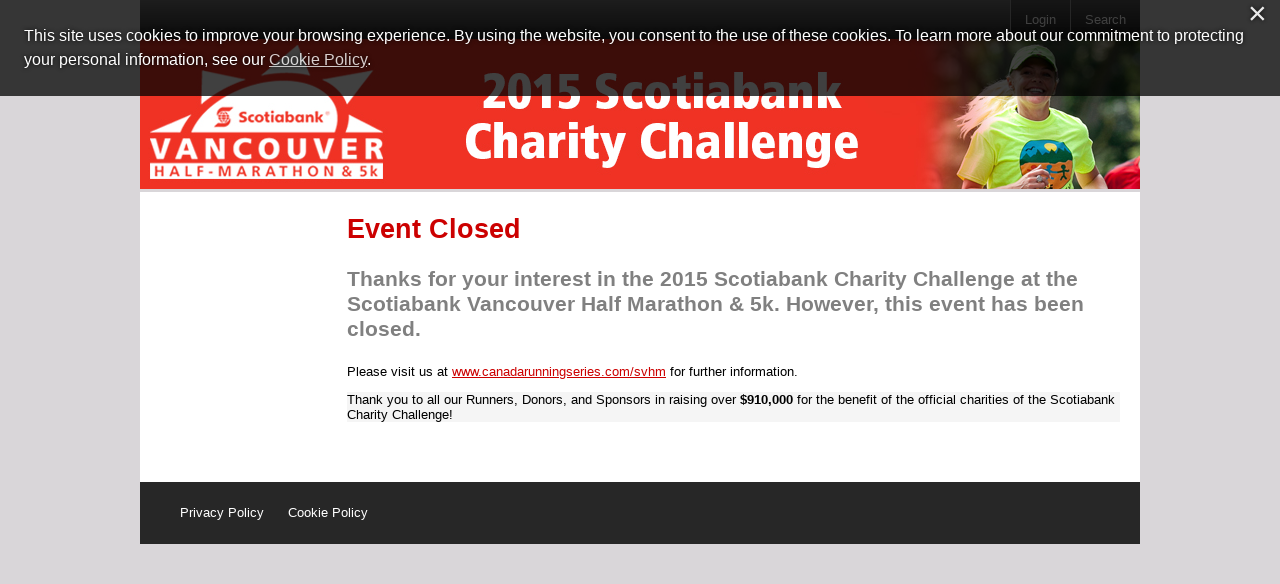

--- FILE ---
content_type: text/html; charset=utf-8
request_url: https://secure.e2rm.com/registrant/EventClosed.aspx?eventID=154764&langPref=&RegistrationID=2744045
body_size: 82058
content:


<!DOCTYPE html>

<html xmlns="http://www.w3.org/1999/xhtml" xmlns:og="http://opengraphprotocol.org/schema/" xmlns:fb="http://www.facebook.com/2008/fbml">
    <head><title>
	2015 Scotiabank Charity Challenge at the Scotiabank Vancouver Half Marathon & 5k
</title><meta http-equiv="X-UA-Compatible" content="IE=Edge" /><meta charset="utf-8" /><script type="text/javascript">window.NREUM||(NREUM={});NREUM.info = {"beacon":"bam.nr-data.net","errorBeacon":"bam.nr-data.net","licenseKey":"NRJS-f5d874ad4bd1d3684b9","applicationID":"927228641","transactionName":"ZVcDZBZVVhAEUBIMClwdIGM0G10VAF0SBgldQQRUSlVLEx0=","queueTime":0,"applicationTime":364,"agent":"","atts":""}</script><script type="text/javascript">(window.NREUM||(NREUM={})).init={privacy:{cookies_enabled:true},ajax:{deny_list:["bam.nr-data.net"]},feature_flags:["soft_nav"],distributed_tracing:{enabled:true}};(window.NREUM||(NREUM={})).loader_config={agentID:"1103151035",accountID:"3446992",trustKey:"965178",xpid:"VwIDV19aChAJVlZQBQkBUlU=",licenseKey:"NRJS-f5d874ad4bd1d3684b9",applicationID:"927228641",browserID:"1103151035"};window.NREUM||(NREUM={}),__nr_require=function(t,e,n){function r(n){if(!e[n]){var o=e[n]={exports:{}};t[n][0].call(o.exports,function(e){var o=t[n][1][e];return r(o||e)},o,o.exports)}return e[n].exports}if("function"==typeof __nr_require)return __nr_require;for(var o=0;o<n.length;o++)r(n[o]);return r}({1:[function(t,e,n){function r(t){try{s.console&&console.log(t)}catch(e){}}var o,i=t("ee"),a=t(31),s={};try{o=localStorage.getItem("__nr_flags").split(","),console&&"function"==typeof console.log&&(s.console=!0,o.indexOf("dev")!==-1&&(s.dev=!0),o.indexOf("nr_dev")!==-1&&(s.nrDev=!0))}catch(c){}s.nrDev&&i.on("internal-error",function(t){r(t.stack)}),s.dev&&i.on("fn-err",function(t,e,n){r(n.stack)}),s.dev&&(r("NR AGENT IN DEVELOPMENT MODE"),r("flags: "+a(s,function(t,e){return t}).join(", ")))},{}],2:[function(t,e,n){function r(t,e,n,r,s){try{l?l-=1:o(s||new UncaughtException(t,e,n),!0)}catch(f){try{i("ierr",[f,c.now(),!0])}catch(d){}}return"function"==typeof u&&u.apply(this,a(arguments))}function UncaughtException(t,e,n){this.message=t||"Uncaught error with no additional information",this.sourceURL=e,this.line=n}function o(t,e){var n=e?null:c.now();i("err",[t,n])}var i=t("handle"),a=t(32),s=t("ee"),c=t("loader"),f=t("gos"),u=window.onerror,d=!1,p="nr@seenError";if(!c.disabled){var l=0;c.features.err=!0,t(1),window.onerror=r;try{throw new Error}catch(h){"stack"in h&&(t(14),t(13),"addEventListener"in window&&t(7),c.xhrWrappable&&t(15),d=!0)}s.on("fn-start",function(t,e,n){d&&(l+=1)}),s.on("fn-err",function(t,e,n){d&&!n[p]&&(f(n,p,function(){return!0}),this.thrown=!0,o(n))}),s.on("fn-end",function(){d&&!this.thrown&&l>0&&(l-=1)}),s.on("internal-error",function(t){i("ierr",[t,c.now(),!0])})}},{}],3:[function(t,e,n){var r=t("loader");r.disabled||(r.features.ins=!0)},{}],4:[function(t,e,n){function r(){U++,L=g.hash,this[u]=y.now()}function o(){U--,g.hash!==L&&i(0,!0);var t=y.now();this[h]=~~this[h]+t-this[u],this[d]=t}function i(t,e){E.emit("newURL",[""+g,e])}function a(t,e){t.on(e,function(){this[e]=y.now()})}var s="-start",c="-end",f="-body",u="fn"+s,d="fn"+c,p="cb"+s,l="cb"+c,h="jsTime",m="fetch",v="addEventListener",w=window,g=w.location,y=t("loader");if(w[v]&&y.xhrWrappable&&!y.disabled){var x=t(11),b=t(12),E=t(9),R=t(7),O=t(14),T=t(8),S=t(15),P=t(10),M=t("ee"),C=M.get("tracer"),N=t(23);t(17),y.features.spa=!0;var L,U=0;M.on(u,r),b.on(p,r),P.on(p,r),M.on(d,o),b.on(l,o),P.on(l,o),M.buffer([u,d,"xhr-resolved"]),R.buffer([u]),O.buffer(["setTimeout"+c,"clearTimeout"+s,u]),S.buffer([u,"new-xhr","send-xhr"+s]),T.buffer([m+s,m+"-done",m+f+s,m+f+c]),E.buffer(["newURL"]),x.buffer([u]),b.buffer(["propagate",p,l,"executor-err","resolve"+s]),C.buffer([u,"no-"+u]),P.buffer(["new-jsonp","cb-start","jsonp-error","jsonp-end"]),a(T,m+s),a(T,m+"-done"),a(P,"new-jsonp"),a(P,"jsonp-end"),a(P,"cb-start"),E.on("pushState-end",i),E.on("replaceState-end",i),w[v]("hashchange",i,N(!0)),w[v]("load",i,N(!0)),w[v]("popstate",function(){i(0,U>1)},N(!0))}},{}],5:[function(t,e,n){function r(){var t=new PerformanceObserver(function(t,e){var n=t.getEntries();s(v,[n])});try{t.observe({entryTypes:["resource"]})}catch(e){}}function o(t){if(s(v,[window.performance.getEntriesByType(w)]),window.performance["c"+p])try{window.performance[h](m,o,!1)}catch(t){}else try{window.performance[h]("webkit"+m,o,!1)}catch(t){}}function i(t){}if(window.performance&&window.performance.timing&&window.performance.getEntriesByType){var a=t("ee"),s=t("handle"),c=t(14),f=t(13),u=t(6),d=t(23),p="learResourceTimings",l="addEventListener",h="removeEventListener",m="resourcetimingbufferfull",v="bstResource",w="resource",g="-start",y="-end",x="fn"+g,b="fn"+y,E="bstTimer",R="pushState",O=t("loader");if(!O.disabled){O.features.stn=!0,t(9),"addEventListener"in window&&t(7);var T=NREUM.o.EV;a.on(x,function(t,e){var n=t[0];n instanceof T&&(this.bstStart=O.now())}),a.on(b,function(t,e){var n=t[0];n instanceof T&&s("bst",[n,e,this.bstStart,O.now()])}),c.on(x,function(t,e,n){this.bstStart=O.now(),this.bstType=n}),c.on(b,function(t,e){s(E,[e,this.bstStart,O.now(),this.bstType])}),f.on(x,function(){this.bstStart=O.now()}),f.on(b,function(t,e){s(E,[e,this.bstStart,O.now(),"requestAnimationFrame"])}),a.on(R+g,function(t){this.time=O.now(),this.startPath=location.pathname+location.hash}),a.on(R+y,function(t){s("bstHist",[location.pathname+location.hash,this.startPath,this.time])}),u()?(s(v,[window.performance.getEntriesByType("resource")]),r()):l in window.performance&&(window.performance["c"+p]?window.performance[l](m,o,d(!1)):window.performance[l]("webkit"+m,o,d(!1))),document[l]("scroll",i,d(!1)),document[l]("keypress",i,d(!1)),document[l]("click",i,d(!1))}}},{}],6:[function(t,e,n){e.exports=function(){return"PerformanceObserver"in window&&"function"==typeof window.PerformanceObserver}},{}],7:[function(t,e,n){function r(t){for(var e=t;e&&!e.hasOwnProperty(u);)e=Object.getPrototypeOf(e);e&&o(e)}function o(t){s.inPlace(t,[u,d],"-",i)}function i(t,e){return t[1]}var a=t("ee").get("events"),s=t("wrap-function")(a,!0),c=t("gos"),f=XMLHttpRequest,u="addEventListener",d="removeEventListener";e.exports=a,"getPrototypeOf"in Object?(r(document),r(window),r(f.prototype)):f.prototype.hasOwnProperty(u)&&(o(window),o(f.prototype)),a.on(u+"-start",function(t,e){var n=t[1];if(null!==n&&("function"==typeof n||"object"==typeof n)){var r=c(n,"nr@wrapped",function(){function t(){if("function"==typeof n.handleEvent)return n.handleEvent.apply(n,arguments)}var e={object:t,"function":n}[typeof n];return e?s(e,"fn-",null,e.name||"anonymous"):n});this.wrapped=t[1]=r}}),a.on(d+"-start",function(t){t[1]=this.wrapped||t[1]})},{}],8:[function(t,e,n){function r(t,e,n){var r=t[e];"function"==typeof r&&(t[e]=function(){var t=i(arguments),e={};o.emit(n+"before-start",[t],e);var a;e[m]&&e[m].dt&&(a=e[m].dt);var s=r.apply(this,t);return o.emit(n+"start",[t,a],s),s.then(function(t){return o.emit(n+"end",[null,t],s),t},function(t){throw o.emit(n+"end",[t],s),t})})}var o=t("ee").get("fetch"),i=t(32),a=t(31);e.exports=o;var s=window,c="fetch-",f=c+"body-",u=["arrayBuffer","blob","json","text","formData"],d=s.Request,p=s.Response,l=s.fetch,h="prototype",m="nr@context";d&&p&&l&&(a(u,function(t,e){r(d[h],e,f),r(p[h],e,f)}),r(s,"fetch",c),o.on(c+"end",function(t,e){var n=this;if(e){var r=e.headers.get("content-length");null!==r&&(n.rxSize=r),o.emit(c+"done",[null,e],n)}else o.emit(c+"done",[t],n)}))},{}],9:[function(t,e,n){var r=t("ee").get("history"),o=t("wrap-function")(r);e.exports=r;var i=window.history&&window.history.constructor&&window.history.constructor.prototype,a=window.history;i&&i.pushState&&i.replaceState&&(a=i),o.inPlace(a,["pushState","replaceState"],"-")},{}],10:[function(t,e,n){function r(t){function e(){f.emit("jsonp-end",[],l),t.removeEventListener("load",e,c(!1)),t.removeEventListener("error",n,c(!1))}function n(){f.emit("jsonp-error",[],l),f.emit("jsonp-end",[],l),t.removeEventListener("load",e,c(!1)),t.removeEventListener("error",n,c(!1))}var r=t&&"string"==typeof t.nodeName&&"script"===t.nodeName.toLowerCase();if(r){var o="function"==typeof t.addEventListener;if(o){var a=i(t.src);if(a){var d=s(a),p="function"==typeof d.parent[d.key];if(p){var l={};u.inPlace(d.parent,[d.key],"cb-",l),t.addEventListener("load",e,c(!1)),t.addEventListener("error",n,c(!1)),f.emit("new-jsonp",[t.src],l)}}}}}function o(){return"addEventListener"in window}function i(t){var e=t.match(d);return e?e[1]:null}function a(t,e){var n=t.match(l),r=n[1],o=n[3];return o?a(o,e[r]):e[r]}function s(t){var e=t.match(p);return e&&e.length>=3?{key:e[2],parent:a(e[1],window)}:{key:t,parent:window}}var c=t(23),f=t("ee").get("jsonp"),u=t("wrap-function")(f);if(e.exports=f,o()){var d=/[?&](?:callback|cb)=([^&#]+)/,p=/(.*)\.([^.]+)/,l=/^(\w+)(\.|$)(.*)$/,h=["appendChild","insertBefore","replaceChild"];Node&&Node.prototype&&Node.prototype.appendChild?u.inPlace(Node.prototype,h,"dom-"):(u.inPlace(HTMLElement.prototype,h,"dom-"),u.inPlace(HTMLHeadElement.prototype,h,"dom-"),u.inPlace(HTMLBodyElement.prototype,h,"dom-")),f.on("dom-start",function(t){r(t[0])})}},{}],11:[function(t,e,n){var r=t("ee").get("mutation"),o=t("wrap-function")(r),i=NREUM.o.MO;e.exports=r,i&&(window.MutationObserver=function(t){return this instanceof i?new i(o(t,"fn-")):i.apply(this,arguments)},MutationObserver.prototype=i.prototype)},{}],12:[function(t,e,n){function r(t){var e=i.context(),n=s(t,"executor-",e,null,!1),r=new f(n);return i.context(r).getCtx=function(){return e},r}var o=t("wrap-function"),i=t("ee").get("promise"),a=t("ee").getOrSetContext,s=o(i),c=t(31),f=NREUM.o.PR;e.exports=i,f&&(window.Promise=r,["all","race"].forEach(function(t){var e=f[t];f[t]=function(n){function r(t){return function(){i.emit("propagate",[null,!o],a,!1,!1),o=o||!t}}var o=!1;c(n,function(e,n){Promise.resolve(n).then(r("all"===t),r(!1))});var a=e.apply(f,arguments),s=f.resolve(a);return s}}),["resolve","reject"].forEach(function(t){var e=f[t];f[t]=function(t){var n=e.apply(f,arguments);return t!==n&&i.emit("propagate",[t,!0],n,!1,!1),n}}),f.prototype["catch"]=function(t){return this.then(null,t)},f.prototype=Object.create(f.prototype,{constructor:{value:r}}),c(Object.getOwnPropertyNames(f),function(t,e){try{r[e]=f[e]}catch(n){}}),o.wrapInPlace(f.prototype,"then",function(t){return function(){var e=this,n=o.argsToArray.apply(this,arguments),r=a(e);r.promise=e,n[0]=s(n[0],"cb-",r,null,!1),n[1]=s(n[1],"cb-",r,null,!1);var c=t.apply(this,n);return r.nextPromise=c,i.emit("propagate",[e,!0],c,!1,!1),c}}),i.on("executor-start",function(t){t[0]=s(t[0],"resolve-",this,null,!1),t[1]=s(t[1],"resolve-",this,null,!1)}),i.on("executor-err",function(t,e,n){t[1](n)}),i.on("cb-end",function(t,e,n){i.emit("propagate",[n,!0],this.nextPromise,!1,!1)}),i.on("propagate",function(t,e,n){this.getCtx&&!e||(this.getCtx=function(){if(t instanceof Promise)var e=i.context(t);return e&&e.getCtx?e.getCtx():this})}),r.toString=function(){return""+f})},{}],13:[function(t,e,n){var r=t("ee").get("raf"),o=t("wrap-function")(r),i="equestAnimationFrame";e.exports=r,o.inPlace(window,["r"+i,"mozR"+i,"webkitR"+i,"msR"+i],"raf-"),r.on("raf-start",function(t){t[0]=o(t[0],"fn-")})},{}],14:[function(t,e,n){function r(t,e,n){t[0]=a(t[0],"fn-",null,n)}function o(t,e,n){this.method=n,this.timerDuration=isNaN(t[1])?0:+t[1],t[0]=a(t[0],"fn-",this,n)}var i=t("ee").get("timer"),a=t("wrap-function")(i),s="setTimeout",c="setInterval",f="clearTimeout",u="-start",d="-";e.exports=i,a.inPlace(window,[s,"setImmediate"],s+d),a.inPlace(window,[c],c+d),a.inPlace(window,[f,"clearImmediate"],f+d),i.on(c+u,r),i.on(s+u,o)},{}],15:[function(t,e,n){function r(t,e){d.inPlace(e,["onreadystatechange"],"fn-",s)}function o(){var t=this,e=u.context(t);t.readyState>3&&!e.resolved&&(e.resolved=!0,u.emit("xhr-resolved",[],t)),d.inPlace(t,y,"fn-",s)}function i(t){x.push(t),m&&(E?E.then(a):w?w(a):(R=-R,O.data=R))}function a(){for(var t=0;t<x.length;t++)r([],x[t]);x.length&&(x=[])}function s(t,e){return e}function c(t,e){for(var n in t)e[n]=t[n];return e}t(7);var f=t("ee"),u=f.get("xhr"),d=t("wrap-function")(u),p=t(23),l=NREUM.o,h=l.XHR,m=l.MO,v=l.PR,w=l.SI,g="readystatechange",y=["onload","onerror","onabort","onloadstart","onloadend","onprogress","ontimeout"],x=[];e.exports=u;var b=window.XMLHttpRequest=function(t){var e=new h(t);try{u.emit("new-xhr",[e],e),e.addEventListener(g,o,p(!1))}catch(n){try{u.emit("internal-error",[n])}catch(r){}}return e};if(c(h,b),b.prototype=h.prototype,d.inPlace(b.prototype,["open","send"],"-xhr-",s),u.on("send-xhr-start",function(t,e){r(t,e),i(e)}),u.on("open-xhr-start",r),m){var E=v&&v.resolve();if(!w&&!v){var R=1,O=document.createTextNode(R);new m(a).observe(O,{characterData:!0})}}else f.on("fn-end",function(t){t[0]&&t[0].type===g||a()})},{}],16:[function(t,e,n){function r(t){if(!s(t))return null;var e=window.NREUM;if(!e.loader_config)return null;var n=(e.loader_config.accountID||"").toString()||null,r=(e.loader_config.agentID||"").toString()||null,f=(e.loader_config.trustKey||"").toString()||null;if(!n||!r)return null;var h=l.generateSpanId(),m=l.generateTraceId(),v=Date.now(),w={spanId:h,traceId:m,timestamp:v};return(t.sameOrigin||c(t)&&p())&&(w.traceContextParentHeader=o(h,m),w.traceContextStateHeader=i(h,v,n,r,f)),(t.sameOrigin&&!u()||!t.sameOrigin&&c(t)&&d())&&(w.newrelicHeader=a(h,m,v,n,r,f)),w}function o(t,e){return"00-"+e+"-"+t+"-01"}function i(t,e,n,r,o){var i=0,a="",s=1,c="",f="";return o+"@nr="+i+"-"+s+"-"+n+"-"+r+"-"+t+"-"+a+"-"+c+"-"+f+"-"+e}function a(t,e,n,r,o,i){var a="btoa"in window&&"function"==typeof window.btoa;if(!a)return null;var s={v:[0,1],d:{ty:"Browser",ac:r,ap:o,id:t,tr:e,ti:n}};return i&&r!==i&&(s.d.tk=i),btoa(JSON.stringify(s))}function s(t){return f()&&c(t)}function c(t){var e=!1,n={};if("init"in NREUM&&"distributed_tracing"in NREUM.init&&(n=NREUM.init.distributed_tracing),t.sameOrigin)e=!0;else if(n.allowed_origins instanceof Array)for(var r=0;r<n.allowed_origins.length;r++){var o=h(n.allowed_origins[r]);if(t.hostname===o.hostname&&t.protocol===o.protocol&&t.port===o.port){e=!0;break}}return e}function f(){return"init"in NREUM&&"distributed_tracing"in NREUM.init&&!!NREUM.init.distributed_tracing.enabled}function u(){return"init"in NREUM&&"distributed_tracing"in NREUM.init&&!!NREUM.init.distributed_tracing.exclude_newrelic_header}function d(){return"init"in NREUM&&"distributed_tracing"in NREUM.init&&NREUM.init.distributed_tracing.cors_use_newrelic_header!==!1}function p(){return"init"in NREUM&&"distributed_tracing"in NREUM.init&&!!NREUM.init.distributed_tracing.cors_use_tracecontext_headers}var l=t(28),h=t(18);e.exports={generateTracePayload:r,shouldGenerateTrace:s}},{}],17:[function(t,e,n){function r(t){var e=this.params,n=this.metrics;if(!this.ended){this.ended=!0;for(var r=0;r<p;r++)t.removeEventListener(d[r],this.listener,!1);return e.protocol&&"data"===e.protocol?void g("Ajax/DataUrl/Excluded"):void(e.aborted||(n.duration=a.now()-this.startTime,this.loadCaptureCalled||4!==t.readyState?null==e.status&&(e.status=0):i(this,t),n.cbTime=this.cbTime,s("xhr",[e,n,this.startTime,this.endTime,"xhr"],this)))}}function o(t,e){var n=c(e),r=t.params;r.hostname=n.hostname,r.port=n.port,r.protocol=n.protocol,r.host=n.hostname+":"+n.port,r.pathname=n.pathname,t.parsedOrigin=n,t.sameOrigin=n.sameOrigin}function i(t,e){t.params.status=e.status;var n=v(e,t.lastSize);if(n&&(t.metrics.rxSize=n),t.sameOrigin){var r=e.getResponseHeader("X-NewRelic-App-Data");r&&(t.params.cat=r.split(", ").pop())}t.loadCaptureCalled=!0}var a=t("loader");if(a.xhrWrappable&&!a.disabled){var s=t("handle"),c=t(18),f=t(16).generateTracePayload,u=t("ee"),d=["load","error","abort","timeout"],p=d.length,l=t("id"),h=t(24),m=t(22),v=t(19),w=t(23),g=t(25).recordSupportability,y=NREUM.o.REQ,x=window.XMLHttpRequest;a.features.xhr=!0,t(15),t(8),u.on("new-xhr",function(t){var e=this;e.totalCbs=0,e.called=0,e.cbTime=0,e.end=r,e.ended=!1,e.xhrGuids={},e.lastSize=null,e.loadCaptureCalled=!1,e.params=this.params||{},e.metrics=this.metrics||{},t.addEventListener("load",function(n){i(e,t)},w(!1)),h&&(h>34||h<10)||t.addEventListener("progress",function(t){e.lastSize=t.loaded},w(!1))}),u.on("open-xhr-start",function(t){this.params={method:t[0]},o(this,t[1]),this.metrics={}}),u.on("open-xhr-end",function(t,e){"loader_config"in NREUM&&"xpid"in NREUM.loader_config&&this.sameOrigin&&e.setRequestHeader("X-NewRelic-ID",NREUM.loader_config.xpid);var n=f(this.parsedOrigin);if(n){var r=!1;n.newrelicHeader&&(e.setRequestHeader("newrelic",n.newrelicHeader),r=!0),n.traceContextParentHeader&&(e.setRequestHeader("traceparent",n.traceContextParentHeader),n.traceContextStateHeader&&e.setRequestHeader("tracestate",n.traceContextStateHeader),r=!0),r&&(this.dt=n)}}),u.on("send-xhr-start",function(t,e){var n=this.metrics,r=t[0],o=this;if(n&&r){var i=m(r);i&&(n.txSize=i)}this.startTime=a.now(),this.listener=function(t){try{"abort"!==t.type||o.loadCaptureCalled||(o.params.aborted=!0),("load"!==t.type||o.called===o.totalCbs&&(o.onloadCalled||"function"!=typeof e.onload))&&o.end(e)}catch(n){try{u.emit("internal-error",[n])}catch(r){}}};for(var s=0;s<p;s++)e.addEventListener(d[s],this.listener,w(!1))}),u.on("xhr-cb-time",function(t,e,n){this.cbTime+=t,e?this.onloadCalled=!0:this.called+=1,this.called!==this.totalCbs||!this.onloadCalled&&"function"==typeof n.onload||this.end(n)}),u.on("xhr-load-added",function(t,e){var n=""+l(t)+!!e;this.xhrGuids&&!this.xhrGuids[n]&&(this.xhrGuids[n]=!0,this.totalCbs+=1)}),u.on("xhr-load-removed",function(t,e){var n=""+l(t)+!!e;this.xhrGuids&&this.xhrGuids[n]&&(delete this.xhrGuids[n],this.totalCbs-=1)}),u.on("xhr-resolved",function(){this.endTime=a.now()}),u.on("addEventListener-end",function(t,e){e instanceof x&&"load"===t[0]&&u.emit("xhr-load-added",[t[1],t[2]],e)}),u.on("removeEventListener-end",function(t,e){e instanceof x&&"load"===t[0]&&u.emit("xhr-load-removed",[t[1],t[2]],e)}),u.on("fn-start",function(t,e,n){e instanceof x&&("onload"===n&&(this.onload=!0),("load"===(t[0]&&t[0].type)||this.onload)&&(this.xhrCbStart=a.now()))}),u.on("fn-end",function(t,e){this.xhrCbStart&&u.emit("xhr-cb-time",[a.now()-this.xhrCbStart,this.onload,e],e)}),u.on("fetch-before-start",function(t){function e(t,e){var n=!1;return e.newrelicHeader&&(t.set("newrelic",e.newrelicHeader),n=!0),e.traceContextParentHeader&&(t.set("traceparent",e.traceContextParentHeader),e.traceContextStateHeader&&t.set("tracestate",e.traceContextStateHeader),n=!0),n}var n,r=t[1]||{};"string"==typeof t[0]?n=t[0]:t[0]&&t[0].url?n=t[0].url:window.URL&&t[0]&&t[0]instanceof URL&&(n=t[0].href),n&&(this.parsedOrigin=c(n),this.sameOrigin=this.parsedOrigin.sameOrigin);var o=f(this.parsedOrigin);if(o&&(o.newrelicHeader||o.traceContextParentHeader))if("string"==typeof t[0]||window.URL&&t[0]&&t[0]instanceof URL){var i={};for(var a in r)i[a]=r[a];i.headers=new Headers(r.headers||{}),e(i.headers,o)&&(this.dt=o),t.length>1?t[1]=i:t.push(i)}else t[0]&&t[0].headers&&e(t[0].headers,o)&&(this.dt=o)}),u.on("fetch-start",function(t,e){this.params={},this.metrics={},this.startTime=a.now(),this.dt=e,t.length>=1&&(this.target=t[0]),t.length>=2&&(this.opts=t[1]);var n,r=this.opts||{},i=this.target;if("string"==typeof i?n=i:"object"==typeof i&&i instanceof y?n=i.url:window.URL&&"object"==typeof i&&i instanceof URL&&(n=i.href),o(this,n),"data"!==this.params.protocol){var s=(""+(i&&i instanceof y&&i.method||r.method||"GET")).toUpperCase();this.params.method=s,this.txSize=m(r.body)||0}}),u.on("fetch-done",function(t,e){if(this.endTime=a.now(),this.params||(this.params={}),"data"===this.params.protocol)return void g("Ajax/DataUrl/Excluded");this.params.status=e?e.status:0;var n;"string"==typeof this.rxSize&&this.rxSize.length>0&&(n=+this.rxSize);var r={txSize:this.txSize,rxSize:n,duration:a.now()-this.startTime};s("xhr",[this.params,r,this.startTime,this.endTime,"fetch"],this)})}},{}],18:[function(t,e,n){var r={};e.exports=function(t){if(t in r)return r[t];if(0===(t||"").indexOf("data:"))return{protocol:"data"};var e=document.createElement("a"),n=window.location,o={};e.href=t,o.port=e.port;var i=e.href.split("://");!o.port&&i[1]&&(o.port=i[1].split("/")[0].split("@").pop().split(":")[1]),o.port&&"0"!==o.port||(o.port="https"===i[0]?"443":"80"),o.hostname=e.hostname||n.hostname,o.pathname=e.pathname,o.protocol=i[0],"/"!==o.pathname.charAt(0)&&(o.pathname="/"+o.pathname);var a=!e.protocol||":"===e.protocol||e.protocol===n.protocol,s=e.hostname===document.domain&&e.port===n.port;return o.sameOrigin=a&&(!e.hostname||s),"/"===o.pathname&&(r[t]=o),o}},{}],19:[function(t,e,n){function r(t,e){var n=t.responseType;return"json"===n&&null!==e?e:"arraybuffer"===n||"blob"===n||"json"===n?o(t.response):"text"===n||""===n||void 0===n?o(t.responseText):void 0}var o=t(22);e.exports=r},{}],20:[function(t,e,n){function r(){}function o(t,e,n,r){return function(){return u.recordSupportability("API/"+e+"/called"),i(t+e,[f.now()].concat(s(arguments)),n?null:this,r),n?void 0:this}}var i=t("handle"),a=t(31),s=t(32),c=t("ee").get("tracer"),f=t("loader"),u=t(25),d=NREUM;"undefined"==typeof window.newrelic&&(newrelic=d);var p=["setPageViewName","setCustomAttribute","setErrorHandler","finished","addToTrace","inlineHit","addRelease"],l="api-",h=l+"ixn-";a(p,function(t,e){d[e]=o(l,e,!0,"api")}),d.addPageAction=o(l,"addPageAction",!0),d.setCurrentRouteName=o(l,"routeName",!0),e.exports=newrelic,d.interaction=function(){return(new r).get()};var m=r.prototype={createTracer:function(t,e){var n={},r=this,o="function"==typeof e;return i(h+"tracer",[f.now(),t,n],r),function(){if(c.emit((o?"":"no-")+"fn-start",[f.now(),r,o],n),o)try{return e.apply(this,arguments)}catch(t){throw c.emit("fn-err",[arguments,this,t],n),t}finally{c.emit("fn-end",[f.now()],n)}}}};a("actionText,setName,setAttribute,save,ignore,onEnd,getContext,end,get".split(","),function(t,e){m[e]=o(h,e)}),newrelic.noticeError=function(t,e){"string"==typeof t&&(t=new Error(t)),u.recordSupportability("API/noticeError/called"),i("err",[t,f.now(),!1,e])}},{}],21:[function(t,e,n){function r(t){if(NREUM.init){for(var e=NREUM.init,n=t.split("."),r=0;r<n.length-1;r++)if(e=e[n[r]],"object"!=typeof e)return;return e=e[n[n.length-1]]}}e.exports={getConfiguration:r}},{}],22:[function(t,e,n){e.exports=function(t){if("string"==typeof t&&t.length)return t.length;if("object"==typeof t){if("undefined"!=typeof ArrayBuffer&&t instanceof ArrayBuffer&&t.byteLength)return t.byteLength;if("undefined"!=typeof Blob&&t instanceof Blob&&t.size)return t.size;if(!("undefined"!=typeof FormData&&t instanceof FormData))try{return JSON.stringify(t).length}catch(e){return}}}},{}],23:[function(t,e,n){var r=!1;try{var o=Object.defineProperty({},"passive",{get:function(){r=!0}});window.addEventListener("testPassive",null,o),window.removeEventListener("testPassive",null,o)}catch(i){}e.exports=function(t){return r?{passive:!0,capture:!!t}:!!t}},{}],24:[function(t,e,n){var r=0,o=navigator.userAgent.match(/Firefox[\/\s](\d+\.\d+)/);o&&(r=+o[1]),e.exports=r},{}],25:[function(t,e,n){function r(t,e){var n=[a,t,{name:t},e];return i("storeMetric",n,null,"api"),n}function o(t,e){var n=[s,t,{name:t},e];return i("storeEventMetrics",n,null,"api"),n}var i=t("handle"),a="sm",s="cm";e.exports={constants:{SUPPORTABILITY_METRIC:a,CUSTOM_METRIC:s},recordSupportability:r,recordCustom:o}},{}],26:[function(t,e,n){function r(){return s.exists&&performance.now?Math.round(performance.now()):(i=Math.max((new Date).getTime(),i))-a}function o(){return i}var i=(new Date).getTime(),a=i,s=t(33);e.exports=r,e.exports.offset=a,e.exports.getLastTimestamp=o},{}],27:[function(t,e,n){function r(t,e){var n=t.getEntries();n.forEach(function(t){"first-paint"===t.name?l("timing",["fp",Math.floor(t.startTime)]):"first-contentful-paint"===t.name&&l("timing",["fcp",Math.floor(t.startTime)])})}function o(t,e){var n=t.getEntries();if(n.length>0){var r=n[n.length-1];if(f&&f<r.startTime)return;var o=[r],i=a({});i&&o.push(i),l("lcp",o)}}function i(t){t.getEntries().forEach(function(t){t.hadRecentInput||l("cls",[t])})}function a(t){var e=navigator.connection||navigator.mozConnection||navigator.webkitConnection;if(e)return e.type&&(t["net-type"]=e.type),e.effectiveType&&(t["net-etype"]=e.effectiveType),e.rtt&&(t["net-rtt"]=e.rtt),e.downlink&&(t["net-dlink"]=e.downlink),t}function s(t){if(t instanceof w&&!y){var e=Math.round(t.timeStamp),n={type:t.type};a(n),e<=h.now()?n.fid=h.now()-e:e>h.offset&&e<=Date.now()?(e-=h.offset,n.fid=h.now()-e):e=h.now(),y=!0,l("timing",["fi",e,n])}}function c(t){"hidden"===t&&(f=h.now(),l("pageHide",[f]))}if(!("init"in NREUM&&"page_view_timing"in NREUM.init&&"enabled"in NREUM.init.page_view_timing&&NREUM.init.page_view_timing.enabled===!1)){var f,u,d,p,l=t("handle"),h=t("loader"),m=t(30),v=t(23),w=NREUM.o.EV;if("PerformanceObserver"in window&&"function"==typeof window.PerformanceObserver){u=new PerformanceObserver(r);try{u.observe({entryTypes:["paint"]})}catch(g){}d=new PerformanceObserver(o);try{d.observe({entryTypes:["largest-contentful-paint"]})}catch(g){}p=new PerformanceObserver(i);try{p.observe({type:"layout-shift",buffered:!0})}catch(g){}}if("addEventListener"in document){var y=!1,x=["click","keydown","mousedown","pointerdown","touchstart"];x.forEach(function(t){document.addEventListener(t,s,v(!1))})}m(c)}},{}],28:[function(t,e,n){function r(){function t(){return e?15&e[n++]:16*Math.random()|0}var e=null,n=0,r=window.crypto||window.msCrypto;r&&r.getRandomValues&&(e=r.getRandomValues(new Uint8Array(31)));for(var o,i="xxxxxxxx-xxxx-4xxx-yxxx-xxxxxxxxxxxx",a="",s=0;s<i.length;s++)o=i[s],"x"===o?a+=t().toString(16):"y"===o?(o=3&t()|8,a+=o.toString(16)):a+=o;return a}function o(){return a(16)}function i(){return a(32)}function a(t){function e(){return n?15&n[r++]:16*Math.random()|0}var n=null,r=0,o=window.crypto||window.msCrypto;o&&o.getRandomValues&&Uint8Array&&(n=o.getRandomValues(new Uint8Array(t)));for(var i=[],a=0;a<t;a++)i.push(e().toString(16));return i.join("")}e.exports={generateUuid:r,generateSpanId:o,generateTraceId:i}},{}],29:[function(t,e,n){function r(t,e){if(!o)return!1;if(t!==o)return!1;if(!e)return!0;if(!i)return!1;for(var n=i.split("."),r=e.split("."),a=0;a<r.length;a++)if(r[a]!==n[a])return!1;return!0}var o=null,i=null,a=/Version\/(\S+)\s+Safari/;if(navigator.userAgent){var s=navigator.userAgent,c=s.match(a);c&&s.indexOf("Chrome")===-1&&s.indexOf("Chromium")===-1&&(o="Safari",i=c[1])}e.exports={agent:o,version:i,match:r}},{}],30:[function(t,e,n){function r(t){function e(){t(s&&document[s]?document[s]:document[i]?"hidden":"visible")}"addEventListener"in document&&a&&document.addEventListener(a,e,o(!1))}var o=t(23);e.exports=r;var i,a,s;"undefined"!=typeof document.hidden?(i="hidden",a="visibilitychange",s="visibilityState"):"undefined"!=typeof document.msHidden?(i="msHidden",a="msvisibilitychange"):"undefined"!=typeof document.webkitHidden&&(i="webkitHidden",a="webkitvisibilitychange",s="webkitVisibilityState")},{}],31:[function(t,e,n){function r(t,e){var n=[],r="",i=0;for(r in t)o.call(t,r)&&(n[i]=e(r,t[r]),i+=1);return n}var o=Object.prototype.hasOwnProperty;e.exports=r},{}],32:[function(t,e,n){function r(t,e,n){e||(e=0),"undefined"==typeof n&&(n=t?t.length:0);for(var r=-1,o=n-e||0,i=Array(o<0?0:o);++r<o;)i[r]=t[e+r];return i}e.exports=r},{}],33:[function(t,e,n){e.exports={exists:"undefined"!=typeof window.performance&&window.performance.timing&&"undefined"!=typeof window.performance.timing.navigationStart}},{}],ee:[function(t,e,n){function r(){}function o(t){function e(t){return t&&t instanceof r?t:t?f(t,c,a):a()}function n(n,r,o,i,a){if(a!==!1&&(a=!0),!l.aborted||i){t&&a&&t(n,r,o);for(var s=e(o),c=m(n),f=c.length,u=0;u<f;u++)c[u].apply(s,r);var p=d[y[n]];return p&&p.push([x,n,r,s]),s}}function i(t,e){g[t]=m(t).concat(e)}function h(t,e){var n=g[t];if(n)for(var r=0;r<n.length;r++)n[r]===e&&n.splice(r,1)}function m(t){return g[t]||[]}function v(t){return p[t]=p[t]||o(n)}function w(t,e){l.aborted||u(t,function(t,n){e=e||"feature",y[n]=e,e in d||(d[e]=[])})}var g={},y={},x={on:i,addEventListener:i,removeEventListener:h,emit:n,get:v,listeners:m,context:e,buffer:w,abort:s,aborted:!1};return x}function i(t){return f(t,c,a)}function a(){return new r}function s(){(d.api||d.feature)&&(l.aborted=!0,d=l.backlog={})}var c="nr@context",f=t("gos"),u=t(31),d={},p={},l=e.exports=o();e.exports.getOrSetContext=i,l.backlog=d},{}],gos:[function(t,e,n){function r(t,e,n){if(o.call(t,e))return t[e];var r=n();if(Object.defineProperty&&Object.keys)try{return Object.defineProperty(t,e,{value:r,writable:!0,enumerable:!1}),r}catch(i){}return t[e]=r,r}var o=Object.prototype.hasOwnProperty;e.exports=r},{}],handle:[function(t,e,n){function r(t,e,n,r){o.buffer([t],r),o.emit(t,e,n)}var o=t("ee").get("handle");e.exports=r,r.ee=o},{}],id:[function(t,e,n){function r(t){var e=typeof t;return!t||"object"!==e&&"function"!==e?-1:t===window?0:a(t,i,function(){return o++})}var o=1,i="nr@id",a=t("gos");e.exports=r},{}],loader:[function(t,e,n){function r(){if(!T++){var t=O.info=NREUM.info,e=m.getElementsByTagName("script")[0];if(setTimeout(f.abort,3e4),!(t&&t.licenseKey&&t.applicationID&&e))return f.abort();c(E,function(e,n){t[e]||(t[e]=n)});var n=a();s("mark",["onload",n+O.offset],null,"api"),s("timing",["load",n]);var r=m.createElement("script");0===t.agent.indexOf("http://")||0===t.agent.indexOf("https://")?r.src=t.agent:r.src=l+"://"+t.agent,e.parentNode.insertBefore(r,e)}}function o(){"complete"===m.readyState&&i()}function i(){s("mark",["domContent",a()+O.offset],null,"api")}var a=t(26),s=t("handle"),c=t(31),f=t("ee"),u=t(29),d=t(21),p=t(23),l=d.getConfiguration("ssl")===!1?"http":"https",h=window,m=h.document,v="addEventListener",w="attachEvent",g=h.XMLHttpRequest,y=g&&g.prototype,x=!1;NREUM.o={ST:setTimeout,SI:h.setImmediate,CT:clearTimeout,XHR:g,REQ:h.Request,EV:h.Event,PR:h.Promise,MO:h.MutationObserver};var b=""+location,E={beacon:"bam.nr-data.net",errorBeacon:"bam.nr-data.net",agent:"js-agent.newrelic.com/nr-spa-1216.min.js"},R=g&&y&&y[v]&&!/CriOS/.test(navigator.userAgent),O=e.exports={offset:a.getLastTimestamp(),now:a,origin:b,features:{},xhrWrappable:R,userAgent:u,disabled:x};if(!x){t(20),t(27),m[v]?(m[v]("DOMContentLoaded",i,p(!1)),h[v]("load",r,p(!1))):(m[w]("onreadystatechange",o),h[w]("onload",r)),s("mark",["firstbyte",a.getLastTimestamp()],null,"api");var T=0}},{}],"wrap-function":[function(t,e,n){function r(t,e){function n(e,n,r,c,f){function nrWrapper(){var i,a,u,p;try{a=this,i=d(arguments),u="function"==typeof r?r(i,a):r||{}}catch(l){o([l,"",[i,a,c],u],t)}s(n+"start",[i,a,c],u,f);try{return p=e.apply(a,i)}catch(h){throw s(n+"err",[i,a,h],u,f),h}finally{s(n+"end",[i,a,p],u,f)}}return a(e)?e:(n||(n=""),nrWrapper[p]=e,i(e,nrWrapper,t),nrWrapper)}function r(t,e,r,o,i){r||(r="");var s,c,f,u="-"===r.charAt(0);for(f=0;f<e.length;f++)c=e[f],s=t[c],a(s)||(t[c]=n(s,u?c+r:r,o,c,i))}function s(n,r,i,a){if(!h||e){var s=h;h=!0;try{t.emit(n,r,i,e,a)}catch(c){o([c,n,r,i],t)}h=s}}return t||(t=u),n.inPlace=r,n.flag=p,n}function o(t,e){e||(e=u);try{e.emit("internal-error",t)}catch(n){}}function i(t,e,n){if(Object.defineProperty&&Object.keys)try{var r=Object.keys(t);return r.forEach(function(n){Object.defineProperty(e,n,{get:function(){return t[n]},set:function(e){return t[n]=e,e}})}),e}catch(i){o([i],n)}for(var a in t)l.call(t,a)&&(e[a]=t[a]);return e}function a(t){return!(t&&t instanceof Function&&t.apply&&!t[p])}function s(t,e){var n=e(t);return n[p]=t,i(t,n,u),n}function c(t,e,n){var r=t[e];t[e]=s(r,n)}function f(){for(var t=arguments.length,e=new Array(t),n=0;n<t;++n)e[n]=arguments[n];return e}var u=t("ee"),d=t(32),p="nr@original",l=Object.prototype.hasOwnProperty,h=!1;e.exports=r,e.exports.wrapFunction=s,e.exports.wrapInPlace=c,e.exports.argsToArray=f},{}]},{},["loader",2,17,5,3,4]);</script><link rel="stylesheet" type="text/css" href="css/normalize.css" /><link rel="stylesheet" type="text/css" href="css/goalMeters.css" /><link rel="stylesheet" type="text/css" href="styles/socialshare.less" /><link href="css/shared.css" rel="stylesheet" type="text/css" />
        
        <!--[if lt IE 9]><script src="javaScript/html5.js"></script><![endif]-->
        <script src="javaScript/jQuery/jquery-1.7.1.min.js"></script>
        <script src="javaScript/jquery.tools.min.js"></script>
        <script src="javaScript/jquery.simplemodal.1.4.1.min.js"></script>
        <script src="javaScript/external/jquery.datepick.min.js"></script>
        <script src="javaScript/external/jquery.datepick-fr.js"></script>
        <script src="javaScript/jQuery/plugins/jquery.placeholders.js"></script>

        <link href="css/external/jquery.datepick.css" type="text/css" rel="Stylesheet" />
            <script src="javaScript/jquery.timeoutModal.js" type="text/javascript"></script>
            
            <script type="text/javascript">
	            // <![CDATA[
                
	            $(document).ready(function() {
		            $.timeoutModal(
			            $("#timeoutModalTemplate").html(),
			            3390,
			            180,
			            'ping.aspx',
			            'sessionAbandon.aspx?eID=154764&lp=en-CA&rID=2744045'
		            );
	            });
                
	            // ]]>
            </script>
        
    <link rel="stylesheet" href="fonts/pictos/pictos.css" type="text/css" />
    <link rel="stylesheet" type="text/css" href="styles/master.less" />
    <link rel="stylesheet" type="text/css" href="styles/socialshare.less" />
    
<link id="ctl00_ctl00_linkEventUserInterfaceStyleSheet" rel="stylesheet" type="text/css" href="EventStyleSheet.ashx?EventID=154764" /><script type="text/javascript">

$(document).ready(function () {
    if((window.location.href.indexOf("registrant/donate.aspx") > -1)) 
	{
		var firstName = getParameterByName("firstName");
		
		var lastName = getParameterByName("lastName");
		
		var addressLine1 = getParameterByName("addressLine1");
		
		var addressLine2 = getParameterByName("addressLine2");
		
		var city = getParameterByName("city");
		
		var province = getParameterByName("province");
		
		var country = getParameterByName("country");
		
		var postalCode = getParameterByName("postalCode");
	
		var emailAddress = getParameterByName("emailAddress");
		document.getElementById('ctl00_ctl00_mainContent_bodyContentPlaceHolder_nameInputControl_txtFirstName').value=firstName;
		document.getElementById('ctl00_ctl00_mainContent_bodyContentPlaceHolder_nameInputControl_txtLastName').value=lastName;
		document.getElementById('ctl00_ctl00_mainContent_bodyContentPlaceHolder_contactInfoControl_txtAddress1').value=addressLine1;
		document.getElementById('ctl00_ctl00_mainContent_bodyContentPlaceHolder_contactInfoControl_txtAddress2').value=addressLine2;
		document.getElementById('ctl00_ctl00_mainContent_bodyContentPlaceHolder_contactInfoControl_txtCity').value=city;
		document.getElementById('ctl00_ctl00_mainContent_bodyContentPlaceHolder_contactInfoControl_ddlProvince').value=province;
		document.getElementById('ctl00_ctl00_mainContent_bodyContentPlaceHolder_contactInfoControl_pcPostalCode_txtPostalCode').value=postalCode;
		document.getElementById('ctl00_ctl00_mainContent_bodyContentPlaceHolder_contactInfoControl_ddlCountry').value=country;
		document.getElementById('ctl00_ctl00_mainContent_bodyContentPlaceHolder_contactInfoControl_txtEmailAddress').value=emailAddress;
    }
});

	function getParameterByName(name)
	{
		name = name.replace(/[\[]/, "\\\[").replace(/[\]]/, "\\\]");
		var regexS = "[\\?&]" + name + "=([^&#]*)";
		var regex = new RegExp(regexS);
		var results = regex.exec(window.location.search);
		if(results == null)
		return "";
		else
		return decodeURIComponent(results[1].replace(/\+/g, " ").replace(/_/g," "));
	}


</script>
<link id="ctl00_ctl00_linkFSCookies_css" rel="stylesheet" href="https://auth.frontstream.com:443//bundles/css/FSCookies.css" /><script src='https://auth.frontstream.com:443//bundles/FSCookies' type='text/javascript'></script>
            <script type="text/javascript">
                function enableGoogleAnalytics() {
                    (function (i, s, o, g, r, m) {

                        if (m) {
                            r = `${r}?id=${m}`;
                            i['GoogleAnalyticsObject'] = r;
                            i[r] = i[r] || [];
                            var v = s.createElement(o);
                            var t = s.getElementsByTagName(o)[0];
                            v.async = 1;
                            v.src = g;
                            t.parentNode.insertBefore(v, t)
                            i.dataLayer = window.dataLayer || [];

                        }

                    })(window, document, 'script', '//www.googletagmanager.com/gtag/js', 'dataLayer', 'G-HLZYZK75Y0');

                    var gtag = gtag || function () { dataLayer.push(arguments); };

                    gtag('js', new Date());
                    gtag('config', 'G-HLZYZK75Y0');
                    gtag('event', 'page_view', { 'send_to': 'G-HLZYZK75Y0' });
                }
            </script>

        

		<script type="text/javascript">
			var cookieModal = FSCookieConsent.initialize({
				onStatusChange: function() {
					location.reload();
				},
				onInitialise: function (status)
				{
				    if (status === 'allowAll')
                    {
                        enableGoogleAnalytics();
				        enableCookieContents();
				    }
				},
			    // Logic for this is that if location.host variable contains 3 or more parts when separated by periods,
			    // approach of removing first subdomain should be used so that "my.artezhq.com" becomes "artezhq.com".
			    // In the event of less than 3 portions existing when location.host is separated by periods, use that domain 
                // so that in the scenario of "localhost" for example, "localhost" is kept as the cookie domain
				cookie: {domain: (location.host.split(".").length >= 3) ? location.host.substr(location.host.indexOf('.') + 1) : location.host},
				language: location.search.match(/langpref=fr-ca/i) ? "french" : "notFrench",
				cookiePolicyUrl: 'cookiePolicy.aspx?eid=154764&langPref=en-CA'
			});

			function enableCookieContents()
			{
			    // Implementation is separated by tag types
			    var scripts = document.getElementsByTagName("script");
			    for (var i = 0; i < scripts.length; i++)
			    {
			        if (scripts[i].hasAttribute('data-src') || scripts[i].src.includes('addthis') || scripts[i].src.includes('google-analytics'))
			        {
			            var s = document.createElement("script");
			            s.type = "text/javascript";
			            s.src = scripts[i].getAttribute('data-src') || scripts[i].src;
			            // NOTE: Due to poor browser support, the remove() method is not being used here
			            scripts[i].parentNode.appendChild(s);
			            scripts[i].parentNode.removeChild(scripts[i]);
			        }
			    }

			    var links = document.getElementsByTagName("link");
			    for (var i = 0; i < links.length; i++)
			    {
			        if (links[i].hasAttribute('data-href'))
			        {
			            var link = document.createElement("link");
			            link.type = "text/css";
			            link.href = links[i].getAttribute('data-href');
			            // NOTE: Due to poor browser support, the remove() method is not being used here
			            links[i].parentNode.appendChild(link);
			            links[i].parentNode.removeChild(links[i]);
			        }
			    }
            }

        </script>

		
    <script type="text/javascript">
        if (typeof FSCookieConsent == "undefined" || FSCookieConsent.getStatus() == "allowAll") {


            (function (i, s, o, g, r) {
                i['GoogleAnalyticsObject'] = r;
                i[r] = i[r] || [];
                var v = s.createElement(o);
                var t = s.getElementsByTagName(o)[0];
                v.async = 1;
                v.src = g;
                t.parentNode.insertBefore(v, t)
                i.dataLayer = window.dataLayer || [];
            })(window, document, 'script', '//www.googletagmanager.com/gtag/js', 'dataLayer');


            $.getScript('/registrant/javaScript/ArtezAnalytics.js')
                .done(
                    function () {
                         ArtezAnalytics.initialize(["G-HLZYZK75Y0"], 'e2rm.com');
                    });
            };

            function addView(view) {
                if (typeof ArtezAnalytics === 'undefined') {
                    setTimeout(addView, null, view);
                } else {
                    ArtezAnalytics.views.push(view);
                }
            }

            function addTransaction(transactionId, store, items, currency) {
                if (typeof ArtezAnalytics === 'undefined') {
                    setTimeout(addTransaction, null, transactionId, store, items, currency);
                } else {
                    ArtezAnalytics.transactions.push({'transactionId': transactionId, 'store': store, 'items': items, 'currency_id': currency});
                }
            }

            $(window).load(function() { ArtezAnalytics.send() });
    </script>
<meta property="og:title" content="Help me help them..." /><meta property="og:image" content="https://secure.e2rm.com/registrant/imageWriter.aspx?ElementPropertyId=35691982" /><meta property="og:site_name" content="2015 Scotiabank Charity Challenge at the Scotiabank Vancouver Half Marathon &amp; 5k" /><meta property="og:description" content="On June 28, 2015, I will be participating in the Scotiabank Charity Challenge at the Scotiabank Vancouver Half Marathon &amp; 5k. Please support me by making a donation - Your generosity will help make a difference to this very important cause and encourage me to reach the finish line! " /><meta property="og:type" content="non_profit" /><meta property="og:url" content="https://secure.e2rm.com/registrant/EventClosed.aspx?eventID=154764&amp;langPref=&amp;RegistrationID=2744045" /></head>

    <!--[if lte IE 7]><body id="page-eventclosed" class="ie6or7"><![endif]-->
    <!--[if IE 8]><body id="page-eventclosed" class="ie8"><![endif]-->
    <!--[if IE 9]><body id="page-eventclosed" class="ie9"><![endif]-->
    <!--[if gt IE 9]><!-->
    <body id="page-eventclosed">
        
        <!-- Google Tag Manager (noscript) -->
        <noscript><iframe src="https://www.googletagmanager.com/ns.html?id="
        height="0" width="0" style="display:none;visibility:hidden"></iframe></noscript>
        <!-- End Google Tag Manager (noscript) -->

        <!--<![endif]-->
       <div id="eui" class="override row">
            <form method="post" action="./EventClosed.aspx?eventID=154764&amp;langPref=&amp;RegistrationID=2744045" id="aspnetForm">
<div class="aspNetHidden">
<input type="hidden" name="__EVENTTARGET" id="__EVENTTARGET" value="" />
<input type="hidden" name="__EVENTARGUMENT" id="__EVENTARGUMENT" value="" />
<input type="hidden" name="__VIEWSTATE" id="__VIEWSTATE" value="Wt2NqYDaASkr8gquO6waG/l8G3QW/8j5LwlYFu5h0mcy/kYWJcH3xd5Og4l6lNTV4ra2DyYllKQQaWE3RuPdiR2/kjVXpmzOU8sUZ6kQ42+7WuF9Fs0r/1pu2opXbXE7cUfm5T1OFESYU5sAzE7QaAXqSKBY2uHQKr7JXb+FW9pNKOxbbKoStZjUYoyhOWDG6sDchYgFOX2nhYzx0bomHufYKJf2cWiEB4vX9G5qwiDCQPZ/[base64]/MB7svrfC81kNcdntEC0qy3M4x5vQklXluckR6Fu/6DFJJuXm8Mr/ZsOutxwOlXqgaEirRspH+eldAkGq0m0RHF5ULHhOgBjL0f9JGoVqdJ5yaa+nBIQSQN7d1nCDYTv/[base64]/uCv0bDEFOh5broW6PaYAI/G45YjU030PxrkusbD8ON3c5fy5Qxp9fWAvssU9Fx0Llgn0oI+XwJ+/2+0Nn9RKNlzYjqBv5NPbTm2lf1h8NJqd/wKHHi6ze6d8b8j7qVlTkMPRXFz8HmYmwFe5TmrTwQT/EGMDIdpRYYVoeajE0uqnQyO7Uk6X0AfOBkJrJtwPG54VIBa0r3rNd05NqiqQdleFyt20+o91qfQOcOPks3NvBSWh6pjYRqEEVFFYQDoQKipesQOqUjycyDZigQkYYztAwTjg6fvcJ8qCMik8iiKSnRya0viQyFV6ntZHN+B9O62R4AMI5A+y8Y3CY/DlBMAnszJ0LrieOrVfoOLNnQaokkwfMuMXOkUW7oICU3nk+3389xeKReyeecCrsIanxiJ9mXdU8j2tZs3S5XY9v86AQcKc7SOaAbrhmldMP4IMBWbfRqJY9qO+0UU2pA2hWmmDeoNQMO9531e3q0tTtj8uVZYrAvLGzwrJlJJkReBNDElOTifWplSnQGm6kUD/lvZaePPXInT7hxnoNo1H8yrNShAEuD/bGWYTi32QMgrUgnhMyrX/FU8n3jg8XW7uKZY6ufD0AgGSessIZFLq3ySR3t3/NYk2lbbTStx7tLBkzkO3E7k1A/tH1xC74/gvdIX6Hzmrdz2u1gc5urkzwYLSP1KbgiZquHjepyCJ9jhVrFatinZbvpSIyzBms7QBnFdImvdbx3aFTQWxW/vEREqVRTOOb/qgArWq3y1jQjRuzNTuq2ifxtvYm2W2qTKZdxxRBROJhpNK7nzofwXNWSprgKQKhXa9y7N6l39XCCICmeWGxyTCG1dSlQAPSlXhfQy1/9EYi89RZ3hpokVFaDthqPK4E1TO7DXpzlTz4yLvGW0TfSCQGMNvtNKYTis4EGywtWrr4mYc/hvQv5bLqBlRcJ7me03Ghi6kPwpgVebymXS/yq1Dt3LMIUjaebKmlmlM8eg/qjWckCOiLvAw6VlaZeIaGf4Iqc4Lg519NfBDI/wuqn3Odrn7UPvgIzmlPupArApw6lFUWihRbzBM3G0SOLv4+G/OTsUF+uuylFLlMhpk1Wy3VOBwMdlm8FWzhRwNsfRRpw5LyBIUGA1hT/glkqJg2lLLEzh8KdR8XfRuO5QJoW6wxio1cRrXoezldj9+uBdJOfvqtq+yfyrV0ZN0bqmmRF7lkU8Z+ZLy3QJ/gRfBDR7XAkO9vwTmFHPw/LM/bKj8/A/dlNw5OczEyRvAg0PXNeUyDS4BIUa/l1Tbk1UtiUi/gCY0RQULtBuyJcbBZvgeB/6Z1YU4tEYh+KqIKWkhFAUSvVY5FjuSTkRAsGQgY4AtMa0ur97CNq/4CRzm1tRgW5q4PDmj/L/p409Y0Jgwc1STTDhMjPJ6Fdm91YTcXCCiSz5GomDensGlPVChltTMzN1VnEr+OvKZUNLarOBpYpzjOQ7zANamDDE19w2Pea0SKMmWJolQem4e62kP+rXSYsq/rF30hovI3yXogaeBjc9GLjrBBcioAsLrdnMLWmAkIp5UvEyzu0vwgEu5Aiv50VIiyCEsvptrD01N4gVgRF/yjJsNeF9ccRlT5RnvVZyuxyU5fAqQxNW9u3U8iJTTn/VpCdMAKSAYNKi0QW539W5mgJCO1FlLiqE6XUnCznXW0PBItBMlWOn8AofoDQvLhVrARYO5slOYG/uiD591ZcnDHzDc7eUrUuHm5cxjXvOMhoBAPtfdAlv/dLbbW8Ej4Bo6zct/n1WcVJpYplNklQGgyJ8S15LG8/xF0VZs2NtadR4zo1tjpqQiX4uaJIuFJ5GwOiEhpytIbl5kzg877UsewDeb9WQNK6L0HdS926iEcyQcogP6+Iq85t/FY6WjUmbUuO3OR1qX2RPj11otQcFfBgbyjS/QHN/ywnUIUtW2LQRhb0fina1XhPEhl6DFqYYienZOMs9D+8HbKwI7gbQL3YWXfxtSfVlaAiLUVIBsd+ocbvhnlXCMe3w/il0i0CNytH5VMNKW6En91mnEbtGjQfWoCSWPGBj2uCOk+rrZzmMQUYNewHT+EOXu7CZFEitvvx5FJp+Ovwn0CTnBzPo/[base64]/YDxugjSi+1jJOsIKTxQwZ46tg88z2dv013b0/TrpiiHsJy77sBVTf/9R34XyB9JpGg8Ctz5to4z46FWSBm6/q5UrTiDa/EwVfMyjfhNs3u+Zb7Vn6gvwNWXgCI73fmpQuXx/jCpxuHWmBw8MrPIEvy/C3Mu0M+TGvrt3qnTI5pAIDArygGT8upLvdLNBGxQEYxKRAE/2wCOTbQLjBAMzgTGKDQ/SWvQyQZVpnOYSgw7jfUSmx5CRSLLEwpkqB4EF/KkEmRDnQSxMrg5C2HzCKPTF948474j2zMDtdHiGxzASQZLQkUt4SlqGY4qGqEVR33k4H7X9bpVeAHkf5LP28/ECYnZimneoRp0U2efcfmMnag8Zp/V2FEL/RTZLJ4dLy99xtc5UGlX6DR98gKhkrDNKGcP3PE3YDTztHvXC/kiZD5ie+nYFNRkQa/V5JPwYN97jZ/OqBDxIaJUq168KmVz1CWAPjZjuoDTXdUyv76UtXQQvHuMe8M2HblbcocIEuwZ0LKsAVk7C+1cTi6y+dRqbvsjnoK9taC+zli7rhkR+yz9LlpbbXdlsuiYztGIgAQtRUabmlezMNHyFuUk4iMMigJEfYOo0+h/NJzcfuhsUwOOFYyNEpUHlnFK/3KHBuxwDTggdvYiN64LrkHWyh30syRnMtWyDa0FKfg8mTImsziXVyFcmzfzzcU/iPENFUzaElm+BDR7EIBAH/+jxpyzEUzwTUKS7AJcxYkqEQRtLXfUXN4zUdf1McVGlzYYxk702cc/N4lr7UZ9pzS8g/arQo73e9j4XvDK9CGHjxu3eq3/KZqFr2pOerZrhPE0+tmTVjQjCFdTemFj3v0tyYZOmG3cIIlJLOAL5ruOLFTYxJP6f/Tj2wUtaOfXLenFsZqCxYV+o9VItgSnmKKmoxOQ7oyIPwWE2Fbi7lxlNdvdzCdNe6x9wv/+Ei+6gSGK9cdzwx/FUtgAyMu+WCfD0HgYAJqAjvBEyFQIaTt/Et7y+b56jlNNQrO0nV0+RFGbChuJLFpAckSD3EBXJkXiK4nOhOMMBGdhCZ6QvePl5q6b2UVOgBmtoP/xSOwhdS1PSpG60sBfB1WhuaizED2g/ftfRehmkuID6HkJkU/k5/sZD5wKDMXCXyPSozIVhvs7VIPQJo9zDxYiBHgYfijZYMre6/mmExfGhEiHaPWyeBVPDa0MmfADITa1fBaKyhYYsO5sY+cfa4chZN5BMfz+13d7rDYaDd/TjEX+Pt7AZqr8e71pHelrHVvJLQL38k1uuIsP8cYFZ8/oqUhsAks00tpZh0UZRfrGLLhaD/j+/A+O/nEp/JJukAyzhRwpBtJM91aOhPqYSE/MyUVWrmKWhCgMCNFPndUnv4J18StDWONh0VOLl7KtQBQ2V6GJuDw6zaDZ5CQ5s5nhIu1/MMYvIsrICA2kgaIwMnSJOOFI3sO5ei9H5sMVfWRm4V+Hv5CC/RFc0z2K4r7XYQTpZmqk42DD3go8+sDVDXZRe1kYixS2v3UjU/atxU+6hFuNs/O9zDkobsScEGQIoU/nwWTj5vOXcufMayIDWKS6Tsskr2ZITzD4EDZO8qtSmR0bE627rz+iTu+UN0yaimeW7HptTY0L5PV5ySifgs0cgVeCtOSRrHrJ97n3rIsw1rK8c7WYDBx8S6ztxpy03DSRUam0r7ILFVVeIiw7dSXLOrVdnoyAoAMqImSRmbwsRjles/HO6k5jGWkhonkxSe4+HxUs8tfSy//OkrL1SCeATFjRu9CxFfa4dnJWzJldFX2+DXIsw61b0mKf3hR0YAWY5e1iBxlczMRbTeN7j4nl9kxwWWnAVQH4jykvcnLpg+BY+A2b6k/a4uNdwenzxUrl4U6V+z77I9jFuUDPNKKxCuWQqhGNKrxmRWHB0CPgDDIT7f8pnjzILOFNQoTUH9Vmmy8ZwLzDryAYlHwwQrFx7BnhBf61AL88dkDAUS+ajm5eehtDnVWU2ITahBz2L7sZKKtz4SfaEsDPdJ49NTwTpafa9hn/xmQ92L5WmgH4iXmw0rsYKPGNNqECUeHCjPLC2ID7fBKt+WcLiNU/[base64]/2ICR4qEa5s7GjSVQ92u8WQxskTby2rMHv5mnE4ch/9qd5CTAS8i3IJa6bufldee2B9w/yfAm6pU4Gjp9MD+gUf5unZ80N4P92/8QKNl71gRjJyOgkyC6Y8JGchFxwN3fBSjhXFC4+OuAZojelRk8A+sxW7F1A8uHu7cozbfaMB++w5SKEOvRw6JN9kuWrs6ewH7CJsVPaoG1wf7PfrVespKdnkwXOYXkeppdIdJLMZL7HIFtJlkr/aOMJpegLJSjGLJ5qbBsuFw2Pa/H3LNKfSs9S1hHDL9dalmCuFvx1y43++XWuXk4niXIeNKbSHlxFxSL4ziam7P+0mMiWpF8tyiEnzSXGmaG0Ep1ba1zHSI6h1RoC5AT7Lipr32orf9dx+8/DvvMs2ek9dpk+sVrB+WhwwLXzaZNFD6xg8lX89UaxX7GlJtbegpLypwXsmsZWFme3oxwdIV5BVFG3HIvBlvVGXpN8NN+2iSKaLPxMOAZCZO/LWJW9taaeQGJwmPf5LCf54JwrS7XGDK+Iwq9O1o2v+zx5+sbD1FoLBvwOSR9SFGKt56H2+F5nkQKU9BvvCh5TwRwhX3+btAlq69LUB614mSBDDWCsT6xA5QExObdXatdfnsl7xXIaZNng/8WgKUl0MI3bhFJf806X7eLy63PolrWIcPFA0kpfcxkVAQnYSA8q5lM0Xk4bGbiafGaWXit7BKSjWv4lcZTdPJ9iA/rvQ7cMjY9hR6J62sEEjOkLMjn6wP5EF6DAQN3mDk3x3vvUYOZEOnyIj2AtY2EQiDaCs2ne1clGfr0FXGwtx80iOpyguSazIDo7T4Hj35MiFDuvyyEupgSE83eiqe15RldihgGxQvJgOmkiYQTfYGh99XgJjKpaRtUQ3uJBsqUwJxqu0V6zzy/kk8Bg243l2ZQSdkw5udxKG4A08Ix2L3reGyWHmsrW7YbdFZk/8rL3VOzkd7ItQoiu1mdF/kOhairCc5NzoNeoHnLWng33Y22ki455SMTCdPcc5j0bAIABDkpPowyL79VCHkXg7doAjR/CQj5igjj29Iq0rVg70GpYSH1F6OOGVj5rkbOfmEnCierh2HSpstCoSayMNtnI4f9g41M07uYX2q9Z5WZyiw3IhSELwCY4p55faDshfgyPANRXTG0KM4nzAN1kWbdVmID5vuxlHKkwWRQBz/27EMZcXGox59TKS/tTiBSTVtHXAzokBFS6IAb0VXkc4n+C3mwQGyw6U8dGMnY1/8I/ARtFlp4olh+Q5vS6HM/VscZyycih1cHNwkITMKIUhtotT/grmR2Njia/6lasUEwdwWYFuMKN5JCedOmV9Xx+HcAgY0Eh2f3+KQaN/e8GV6XKOY0hp4ATWz8sEXf2ls788cSPmJgGBjdxW//mvnXAZ9aLI/+gylxQDYYQ2o0V28p12yFkgeY56rMtMuScNGYmG0ICeu+uV0BGSPbwV9BzXfHpT/cccO3ajCw1jmtmQGum/t5GcYMawbzTckOS3r00BFwkyanbkOkowvLA28l0FKzpFslBYvuM752dO1rBGiqgZDRlQ8LfEs+AVlCWXrPn5uSlDcRF56oAr/ykyccb7b7Er6CclSyzXtZXhuLQAsB4MXVONSdDMmgqFNm7oDvTY98Pcy8HQDO0/8/e9/bpJcfiaE6DgJUucvRcCTXg+Aj2a5r39ceyV34aQKEWVRHPbgkCBop++0OCkorF/AGwe1vpwMljAcTYCy0s/YVVunoCOboFUeBCuTz7xHuGZq40/ycfkRkXLw0hv3vmlpL8fRKV2flS329s6Pt4YveCGj0fA9nGNHFfPCbpmX0BvHn9PfsvAHkaDODOOQukzOibdtknkTaUihrUa18DWyLaF7PFaFEQk56wDHRnKvPflmhKgu0HgFDS7XvTUJbBS4cLh5wVkqW/z35dfAwHa0DtV6Fbmaadyz4JxWUWnZDZVCLDfwbOExalZgMpR0eHpL7jlki8rUvZAkTZGVCRHo5UJxvV3QFOVZEN3iYr6NXPBa5saKB/MU50MT33kUMfEIs/6w28K8fPUbpHG1djG8p2AkynqiQvnhMY9EVJsM6MxZTfMBg3kQWMg7Gc2V/zqqIMxizxkIS2riammPQifr+GzwbkKV2SZ6MXsLmPdEHNKYT3HvWuXdKQBS0iLUf+LVT6Bc7oHJVcbsfRMR7kPvyKI0FfoDG8rvSe8gX0jNbuFuXIwz2bgiyvVETbaVEZi+ybJQmw1LMv/2D3CmlwaM5RgvX7sczXbsLbuTZ2AlD19xSFq3MQZJdZNNbguGG7bE2wcvN7i9R/FMcAiWb2PPuWhFjODfag5Fa9pA0pnDK/1L5NOhBPvRAjkDZ6bLlJK0RqbTI9wRfEUL9jUuzRcRXeYmixKmmfgc4phLcdCNSV6sxC/MwzzZiEAoExg7DGz40HFtjk5OM/VNwsC34Q7ggY95YCQ9YC+uLdSiMGLE0FB+g4zOAw0G99XW/U8qVOuNsZOHrg12cev2YsDC/meBdqZG0A2Qk1htFP/gn1gvdOo4NWMaFePHy1lxa4AmPoGCvmpTApUoHA3zmAz4BT3EJOms6oNOfllYECMqU+tkQ2LhlNGytC38si8CiWRhtP6ZcUCaO9t/Z3LB46uNgaQAgK1RDF2Uibju/tYTmjeW9+x5NcCO5WGhMON9C/vfQ6iE1T8czWP/LVE3AbLWD0R9TXLbOWzeVfVLn1TwxiB31Y9gqCBgn3RIXGWkZfRd6bSa8JDsN6gcvH5IcVZok78b+owrKNj3Ouz0iNQ77c/YZm/zZZsQ4FDuA40rO5SstVwfO9pib6K9HAK7dnf7wszQIDAaHL38VBUZRBb4/[base64]/6nwA3wQP5/wTyirmvbXVtd/VaHx9IyPgvZZH1sb1aBbLNyCXidGke60t/qVpSg5BC7iJ19MWWd1Y0hl8Exp/SEqZ9cOo/[base64]/N/[base64]/TyX6DyPWttU69gNNWLlxtLX0YOkl8DM1apoWz8yTTWQKriuobqjpycN1/JsIja71WkjaPNwdFs0EIm0qb9wYuShFGHhgG4Itkl6zF/[base64]/roDghOPOtddi9JgtY3T8LsBl185rGHwd0ez2rPg8NHd9afh5jdjBGA30CPuRG6tlbU4iktl+YdgAw2satymJR/CHAiF1HDPr4EwfbWh28qAxGjaLAAn567EUyXXBaLadVIwt8kmBv+um3m+ddqTn9k7/wnDtpVj6ncBm9NoTXzaCzRNUhLG/z7JIJxMiQsS30865zzae+71Co2ZWeZkLWLbhO6ludaW6DFUUyzM04Q/O8RMEJACSZ6XFMQBbb+GCbia+DTmO5YrMIZd26+/WRYkEEql5atQDvhi5EGPETEMMMhxbgC7JdXtktSVdVDntuKtg+ZK5eER+RFCgDhw7crPBg8/nJNY4Jng+1e+IpdvMOMVUzKnp9/jwtoRDCSDvgeBTRmsvP9nPw2oYmIgqvk9Vr0I+0F8RIRIm006iov+v1ItGiwWqavT8dGIav1UnUrr1GUVvyy5czT/TxohEHyDFEhSWK/CtuwFaZI63x9nAEhJyNXwjMcm3VpH5EavFhHmtZsnjzGd/wZK5m+hr+nJGJqvcIV8dbt+wMxI9bjhnz4xTyaG658PwNfg7ksNl0yUTuk5Nj6ms0K/2UgxUgGvqlqsYBFGURN5YBDSHg+6shD2//[base64]/Vst7t7kyl9LC7bb4uTY3zljy1nAZyTuUqUxT1SBx0gr53NeQHBcPh65eWZ6iBhMDWSYAJ0dn3ohxDCPZK0CRkeqMOkBSoO/gWCSGLezOGfakDOuCk6Izjpko/E8W48H6cwUkdsBwqeVgxQrqt8ZObrieN6GQh/2nVQyNtJytLnc3kTOLW7pG3pXzb16o9rUtKrsf17Zs6jXU0R94XI/tAWF2iX4wI+hV2upoI6+q/A/ORlkjy5L8z9nEQyP0i40Y2oOwDa0YxekJVyFNAMcNAcSoJG3S4RQG9rpL4EFliTT/sqc7Qo3dfyW7bLVhDj1Be9P06bIpvQpkiOSuZ9dr79Ia/WnmL+/atPtB9EsoS3U3Dav8MdFXv9l/RhdwA6JueI9rICyl3j8EB6WgBlj6YGfg01jB3cM6KxF8fCQHuVtGtsaUw6Czk4wsltpR2RHtoD1+cxqljSTGu9YUb5w28jEFJnL9U2hiuIjwd8S3BxM9A4mRXEu8EAC9CmN/vgL8gjWq9j2+cDcTeMMZU7cQG0gtMoBdZ/ANxQ5NAIv1xMnTu2CIEQKnwOdjNDm7vC6q/0fwATmSGY9OJLGXDnW1APRWhW1xEOQTqS/F4DrDjYzQQquwhIBz7qEGSs/VIEr21YpLhueMvVb4ALOak5K6HQbdqRvXs1dZyyDGr2iPjPHzKdDYQt42OnLtbkxstyT9GfbtJ3SPlFbKbJPD9io8coNmsj3jkwlqGmcJ6sI05BtGjOzDNRW3qrap/pepvc+EpIUkezVDRNUsnefYetcv9iU9RxCgjx5XjR48XjJ28i6V/lg1Wbvy5kYz+MScGFenlG33a1bP/l9nVuIINmQTar+2TfPW54UmIpKz0LttGwB54OpS8Bqy/kM0GJ1/5Mq52zeKy7NfJZ/Lgbpp2yQOlfURsg0uaIOH3MUCq3bNR/PbMl7D4bdbyZNGok03+U5dzu479IRBtFk/M2HAQazT2bJY1HPQ/[base64]/WGdbtJBIXHPn+w8XGjIZS5avVgGyPSZ5brDeXdAnqJ7O/2hulZDdawjvkc57COzpKlWroxD1nl58vTs/fs29SxUJGdcZ3ORa9uILtTROvVJh6Wj9/YebC8Yz0XOmWT+t3HHx6QRg/+hSrCxKxDFCuH2gh0h96dGrk2hfGaug04OyqlqeQKJ5qLCqw1vLncqZ7wMhheMugaAUmzYvA0SqT64ED14hcizCLJ++nTUWjaV+lj3kEFsNCvlmmVFD9h2kapbrsJ5FFsS4LB74n/VQKUomwiHz29dBzc++g0KPz2sJ8Pt3RaaFnFTnU+F6WvIK4HvrbBSSNTc7fnGVb6m5CJYbUSinCp5yvEfTcPY2h3aJmznvSWKVyFbRkRVJYbJ1krCzVTvOSVCxN6Pu1sTFOxaCLmQDiW/TOJoPvPKl0LTc7jdAJaFrpC/pJ3xgldpE7u4JSqXKcxFeygpQaPd9SwSTi70A28c55+ei0n2Lva9xtcENrxtduNcmM1hS0dxoT6/3fJzier8MoEtLMRY0n5TTzCLATD0LjvtukPNmqGqJzXs3BWYxk90yAzvyfM+8sQ3QtL7oJ5FtqeHK5iFbMm0W7z3dTOFjxIygmmVNEKWQ1UP/3h9uSCK4ZLfLCRyX5LvzYfttvcL/Ko9dYKeU2VRPNGOO4RgzWGPP2y/yXsroEsjesRX3R1b4rgo1eRE4Gj6kwLr/nsukUAfaQciHy+bAV/ltYTHNIp0z6CPXvCTBS4vIKpOv3VWESRhoorz/lX8+koHH+iS91wstaf2iI+CUinhmqbI91dAZRQlYFCAx6n+g4kn6aOylQVyUG6ucbg69zDGbS1cMxhQHes3UMgK+2TMws363ds9YLGGhQxCtKpq+++2R6/FTgzc82iyI4JpNfxQhdTwEX0xvOPO8AXKvzQO30ckGAcEsUy4w4+Z503PpbVRDtDCXtwyHOH1HkBxdhb3QXYMT6r9ClHDWSgqGmf1S7WnQPbAdo434qEsGKc/yEcYvXcnDX49hlzuaB+iyeg0KR5hzwyKK2Sh7qecb89gxN4qZjMP4ZOuToVUY2MHQ5ials6n1OJFnbFeq26jHim8ckO39voaoiLQdA8LdAPcnnLM/OZbN4JNWm6c0UwGOzpQWwaKoF84lWKfkKtLrL/cUzyfxux/euH2hNUDBs9AFflYTUz225gyOk6Vgs67WnN07O9zpy5YTZg9nCcIxlrtj+GjEXMLDqzGxFOW7dllJ29/3jjeG56SqzUIEZJe8cKR+NDn0VU0oExHkGTcqVxx+NF4aB+1fw4pmy021uSSTIz1rHn2ZLCkOab6gqxg4pAJKp6UlFo7HDqtx4ygdiZHFYgkJW2qCuTix4KJVvaCe8A03gsZX4y7iUwZWBQABiOSmbdqMuvuE0H3gurh871TE3fEAzlHYLzKIQon5xVJIqK2/xsQjas6CpZ/TenCJ02yvn9Oy3QZdqadB9hU266eINlHPz3hXSC9OOIE63Md5Y0cnjxpvjnG4SSOY/C8wrH1U4IWpuDbuYjwY7Flp2jS6tizqYZiNZaCgtcElFjfddhcV//iTev6+R3iQt4rHZuTZVp9b0cbromqrpyTyasL4il3HijE/f92prQmRC65+kWgLj3Q8fXsLKMOD+NJa0x/pVuxTVKBD33F+slxaLK829rdpRtf7orJtoPjNp8roEABVBDOv6AUEl1/[base64]/FlTXaBEuOrEftOifc7rv7rsmokfoDl/QwRz6rcu4HT/Co51J0WQk41MgSxsj/Ar2jFDZIOx9FyfNdvehzakZNdC0CBilYHxB+KtYxPXiFy7oATBCBiuLTGsnQBuOVl3gpJIogIkTME/F32/hGOp9FmhcJQu5UXPGyEs6vyAgoukC9K722hZhlpt6VEdzN5Kn4tOXOdKXIcahluamYF3vZ40WGd6sC1t9LZcB9qOuifOJoxj2AWk1LOcridHJWhkWiHOVEhkTPNke7EX/5K2rLb9mQCV9pRIRuSJJVt7hzVuq+oJzIAYJhbbNMcMXUGeHFVLQw1Ct7EwX3l/Q5HvVwGZINA8QzeuAmjl3EC0bXk9AxrrXLKAJ+uzrBX+/[base64]/5/YW3nbmGa5J9LjVD6QPvffNtlzmB/RoCo61wcZGng4jjpbp581MADU5fJbcD4pnGfhJrPA8tXFwrQ7HWHz+jBrvi7cimq3BvoQQkHRMSuw9GNs1Lk/OzYvFr6pKHuFHgDfVRYKYF5Bh+1/TYangsFKsb1cZE2LANJHt2IBthDgXeNRNbpZJ9FyMKixxisPWTo0GfdTH+st11UgWwKR7QOub4z/3YUTREonr+B5KDVejGMFIM6FDa7GNIfO9vl/U8OU4S1oq0t9xZxeKChFEL+OhneYqg1GBtYORGgdDK1jdZh0OZPgDQIHli8QYAzkSlhNB+Q2Ve6tFNODDluQPJ5cklnGpaOMHvL+tHNw7LXEEMuScWm6wT0jCMUpPEqNbY7/cimXYgztR58dWdvQu6upH0M/[base64]/[base64]/lQyp6FZ9/GPP3qzL0AMs6ScbCN1yRHA7GWiNS/Jw1rEJzOYFTMgnU1slhJzYn0Uvz0pldtWN9MqT3oGUNI7p/ibT+dYzF0Uf3EJcgPQYD2L7vn+WbIGiaADCej4M+N/djp5anT6UA9SwD3mFXfLKTEbbWsy7ZXkDuhf/XzWBS7MAL/5vOJPLuuRtdT9bQcvWZTy5UGIVr9/fpnQ3UjprugekTINIfjqR7yyk+GWagpVzx8WwUHdSeKjti6noZ/2TzZZf0tVIalOIseYdf21e/RN/b8wDcREJzEvtz1Y6KFd2L/lpBDOt9Zf0f+GMVk/XOH7bjCkaL9YFv2esAiXHsugcIUznKcTCLbBp1i28IQHOLSen7u3Jj9Lki+WcFWorXWgQmc8TZfsa2CJiJgTbWaxv2IoOWLXsNCGgkNpnVtGuIjLpWJvXMnqetuiA64ESennTvWjPHWxZ3L+/W04JECXT/YFrP0KQcn0mY3Vu9WGQWAKSxc6hOQXcoEIjpw7anUMum9yjwtj3b6+V4E5mbueGPUw6jF0KLLmv5y1z3IUeUxlt/XZYnNeps4lfsBXKOEmmwdd4pStSLZJ/tAxgYQB4hwfPVR2grCYDgGORzlzZX3R7z666dNOjb5yzksnjL90/PgnJRQNhlSMmaAblRL4frg8svGo20cpk8CtSageKOHqoEJ6JWzezACghiv9a9HdYFxiJTW8uiJVgQZqrdwyddSCKsNrCIq18z8bSC0iSK0kRZRiMZSWeZpKkLUGBClwt4A4z1BM4wmVBAPixGdt5wOPJOcy/9MWEw20x6vO6Qtl0t6+cEmMdI98AGenDC287+EpR5v83Qa7eGnRY4ogGvSLxu1NpijgltgEJ5/zhx45CUmx+wuk6QPzh3ZxNXW5Rro9IZA4cdQQIkxG1zOZNRyncN+RJAS8nuqWEfU1KGertSJFYr3r0Q4ShMQVO8Cck1zF+7dp70KZ3rhP8tkS7kcJO54xTyj8H1sc40CJrKk/Y5F6VnVQvszYu0QpoqafXLMWCS40HwwQLJiuVnyBJEtsIhqeKH9hIUDJMWvA2WWF+JnrF9gPp7LUfNertMSSOkRG7YY1NJ2Jel/XqOmeBHRThhaIct5z/o4uYuh/d+BuSI3G41ElTCn9TH7x5YAMP85tNWwIpFZQAGcV/DpVqwUFe6L0ixxjXXZnL" />
</div>

<script type="text/javascript">
//<![CDATA[
var theForm = document.forms['aspnetForm'];
if (!theForm) {
    theForm = document.aspnetForm;
}
function __doPostBack(eventTarget, eventArgument) {
    if (!theForm.onsubmit || (theForm.onsubmit() != false)) {
        theForm.__EVENTTARGET.value = eventTarget;
        theForm.__EVENTARGUMENT.value = eventArgument;
        theForm.submit();
    }
}
//]]>
</script>



<script type="text/javascript">
//<![CDATA[
addView('');//]]>
</script>

<script src="./javaScript/external/jquery.tools.1.2.7.min.js" type="text/javascript"></script>
<div class="aspNetHidden">

	<input type="hidden" name="__VIEWSTATEGENERATOR" id="__VIEWSTATEGENERATOR" value="F336DA30" />
	<input type="hidden" name="__VIEWSTATEENCRYPTED" id="__VIEWSTATEENCRYPTED" value="" />
	<input type="hidden" name="__EVENTVALIDATION" id="__EVENTVALIDATION" value="L9G5CRuLQBXEqI75/A+YA4ucOTKTq3Ne8TON5KOAhaxkvhsmdHtar/m4BrLiJ3xr7Qqi1GYIMtwnDHG+faengsiWtWVPn+msw1GqMCONBYEG4DxBBVft8lt3P92elT7uhaotXa4oIzOU6RX3vfLZxDuwxoY1mbFs/yRRvQ+RRmjQrWkk/Yli1gkcMfGHO9uVe0U0WeiDhGV3Wnkbn3NSMQ==" />
</div>
                
                <div id="frame">
                    
    <header id="header">
        <div id="ctl00_ctl00_headerContent_panelSocialNetwork" class="social-network-links">
	
	                      
        
</div>
                       
        
		
		
        
        <a id="ctl00_ctl00_headerContent_linkButtonSearch" class="global-header-link" href="javascript:__doPostBack(&#39;ctl00$ctl00$headerContent$linkButtonSearch&#39;,&#39;&#39;)">Search</a>
		
		<a onclick="splashLoginClick(); return false;" id="ctl00_ctl00_headerContent_ucSplashLogin_linkButtonSplashLogin" class="global-header-link" href="javascript:__doPostBack(&#39;ctl00$ctl00$headerContent$ucSplashLogin$linkButtonSplashLogin&#39;,&#39;&#39;)">Login</a>

 <div id="splash-login-wrapper">
    <div id="splash-login">
        
        <h2>Do you already have an account?</h2>
        <h3>If not, please sign up!</h3>
        Accounts from previous years are still active. If you have participated in this event in the past you can simplify your registration process by logging in with your existing username and password.

        <div id="divLoginOptions">
            <div id="divHaveAccount" class="login-option">                
                <span id="ctl00_ctl00_headerContent_ucSplashLogin_labelRequiredField" class="error-field-is-required hidden">This field is required</span>
            
                <h4>I already have an account</h4>
                
                

                <div class="input-field">
                    <span id="ctl00_ctl00_headerContent_ucSplashLogin_labelUserName">Username:</span>
                    <input name="ctl00$ctl00$headerContent$ucSplashLogin$textboxUserName" type="text" maxlength="255" size="20" id="ctl00_ctl00_headerContent_ucSplashLogin_textboxUserName" class="splash-login-username required" />
                </div>
                <div class="input-field">
                    <span id="ctl00_ctl00_headerContent_ucSplashLogin_labelPassword">Password:</span>
                    <input name="ctl00$ctl00$headerContent$ucSplashLogin$textboxPassword" type="password" size="20" id="ctl00_ctl00_headerContent_ucSplashLogin_textboxPassword" class="splash-login-password required" />
                </div>
				<span class="splash-login-rememberMe"><input id="ctl00_ctl00_headerContent_ucSplashLogin_chkRememberMe" type="checkbox" name="ctl00$ctl00$headerContent$ucSplashLogin$chkRememberMe" /><label for="ctl00_ctl00_headerContent_ucSplashLogin_chkRememberMe">Remember me</label></span>

                <button id="buttonLogin" onclick="validateAndPostToRegistrant(); return false;">LOGIN</button>
                <a id="ctl00_ctl00_headerContent_ucSplashLogin_hyperlinkForgotPassword" href="https://secure.e2rm.com/registrant/ForgetPassword.aspx?eventid=154764&amp;langpref=en-CA">Forgot your username or password?</a>
            </div>
        
            

            <div id="ctl00_ctl00_headerContent_ucSplashLogin_divLoginWithFacebook" class="login-option">
                <h4>Use your Facebook Account to Register</h4>
            
                <div class="facebook-button">
                    <div id="facebook-options-splash"></div>
                    <div id="fb-root-splash"></div>
                    <script type="text/javascript">var Connect_Options = {optIn: 1, isConnected: false, auto_login: false, facebookID: '', participantPersonID: '0', eventID: '154764' , orgID: '' , auth_token: '', appId: '4412886012164166', pageCode: 'splashLogin', hideBox:'true', organization: 'plan', languageCode: 'en_US', channelFile: 'https://secure.e2rm.com/registrant/channel.html', donation: {logged_in: {greeting: '', welcomback_greeting: '', run_down: '', loginDisconnectText: '', like_action: '', like_thanks: '', opt_in: '' }, logged_out: { call_to_action: '', run_down: '', policy: '' }  }, loginRegister:{logged_in:{greeting: 'Hello', run_down: 'Data associated with your Facebook account has been used to fill out parts of the form below. Please review and complete the form to complete your registration.',  loginDisconnectText: 'Disconnect',  donothing_msg: '', like_action: 'Please help by like it', like_thanks: 'Thank you', RedirectUrl: 'https://secure.e2rm.com/registrant/EventClosed.aspx?eventID=154764&langPref=&RegistrationID=2744045', opt_in: '' }, logged_out:{call_to_action: 'Log in with Facebook', run_down: 'Sign up using Facebook', policy: 'Signing up using your Facebook Account will allow you to login with Facebook the next time you return. Your Facebook account data will never be used, distributed or stored without your consent.' }  }, locationHome:{logged_in:{greeting: 'Hello', run_down: 'Data associated with your Facebook account has been used to fill out parts of the form below. Please review and complete the form to complete your registration.',  loginDisconnectText: 'Disconnect',  donothing_msg: '', like_action: 'Please help by like it', like_thanks: 'Thank you', RedirectUrl: 'https://secure.e2rm.com/registrant/EventClosed.aspx?eventID=154764&langPref=&RegistrationID=2744045', opt_in: '' }, logged_out:{call_to_action: 'Log in with Facebook', run_down: 'Sign up using Facebook', policy: 'Signing up using your Facebook Account will allow you to login with Facebook the next time you return. Your Facebook account data will never be used, distributed or stored without your consent.' }  }, returningRegistrantOption:{logged_in:{greeting: 'Hello', run_down: 'Data associated with your Facebook account has been used to fill out parts of the form below. Please review and complete the form to complete your registration.',  loginDisconnectText: 'Disconnect',  donothing_msg: '', like_action: 'Please help by like it', like_thanks: 'Thank you', RedirectUrl: 'https://secure.e2rm.com/registrant/EventClosed.aspx?eventID=154764&langPref=&RegistrationID=2744045', opt_in: '' }, logged_out:{call_to_action: 'Log in with Facebook', run_down: 'Sign up using Facebook', policy: 'Signing up using your Facebook Account will allow you to login with Facebook the next time you return. Your Facebook account data will never be used, distributed or stored without your consent.' }  }, splashLogin:{logged_in:{greeting: 'Hello', run_down: 'Data associated with your Facebook account has been used to fill out parts of the form below. Please review and complete the form to complete your registration.',  loginDisconnectText: 'Disconnect',  donothing_msg: '', like_action: 'Please help by like it', like_thanks: 'Thank you', RedirectUrl: 'https://secure.e2rm.com/registrant/EventClosed.aspx?eventID=154764&langPref=&RegistrationID=2744045', opt_in: '' }, logged_out:{call_to_action: 'Log in with Facebook', run_down: 'Sign up using Facebook', policy: 'Signing up using your Facebook Account will allow you to login with Facebook the next time you return. Your Facebook account data will never be used, distributed or stored without your consent.' }  }, welcomePage:{logged_in:{existing_account_error: 'This facebook account already exists in our system, please login with a different facebook account.', greeting: 'Hello', run_down: 'Data associated with your Facebook account has been used to fill out parts of the form below. Please review and complete the form to complete your registration.',  loginDisconnectText: 'Disconnect',  donothing_msg: '', like_action: 'Please help by like it', like_thanks: 'Thank you', RedirectUrl: 'https://secure.e2rm.com/registrant/EventClosed.aspx?eventID=154764&langPref=&RegistrationID=2744045', opt_in: '' }, logged_out:{call_to_action: 'Log in with Facebook', run_down: 'Sign up using Facebook', policy: 'Signing up using your Facebook Account will allow you to login with Facebook the next time you return. Your Facebook account data will never be used, distributed or stored without your consent.' }  }, oldregister:{logged_in:{existing_account_error: 'This facebook account already exists in our system, please login with a different facebook account.', greeting: 'Hello', welcomback_greeting: '', run_down: 'Data associated with your Facebook account has been used to fill out parts of the form below. Please review and complete the form to complete your registration.',  loginDisconnectText: 'Disconnect',  donothing_msg: '', like_action: 'Please help by like it', like_thanks: 'Thank you', RedirectUrl: 'https://secure.e2rm.com/registrant/EventClosed.aspx?eventID=154764&langPref=&RegistrationID=2744045', opt_in: '', ret_reg_opt_in: '' }, logged_out:{call_to_action: 'Log in with Facebook', run_down: 'Sign up using Facebook', policy: 'Signing up using your Facebook Account will allow you to login with Facebook the next time you return. Your Facebook account data will never be used, distributed or stored without your consent.' }  }, regv2contactform:{logged_in:{existing_account_error: 'This facebook account already exists in our system, please login with a different facebook account.', greeting: 'Hello', welcomback_greeting: '', run_down: 'Data associated with your Facebook account has been used to fill out parts of the form below. Please review and complete the form to complete your registration.',  loginDisconnectText: 'Disconnect',  donothing_msg: '', like_action: 'Please help by like it', like_thanks: 'Thank you', RedirectUrl: 'https://secure.e2rm.com/registrant/EventClosed.aspx?eventID=154764&langPref=&RegistrationID=2744045', opt_in: '', ret_reg_opt_in: '' }, logged_out:{call_to_action: 'Log in with Facebook', run_down: 'Sign up using Facebook', policy: 'Signing up using your Facebook Account will allow you to login with Facebook the next time you return. Your Facebook account data will never be used, distributed or stored without your consent.' }  }, thankyou: { logged_in: { greeting: '', run_down: '', loginDisconnectText: '', like_action: '',like_thanks: ''}, logged_out:{ call_to_action: '', run_down: '' }, share_widget_text:{ title:       '', link:        '', picture:     '', caption:     '', description: ''} } } </script>
                </div>
            </div>
        </div>
    </div>

    
    <div id="postToRegistrantPrototype" style="display: none">
        <input id="userID_postToRegistrant" name="userID" type="hidden" />
        <input id="password_postToRegistrant" name="password" type="hidden" />
		<input id="rememberMe_postToRegistrant" name="rememberMe" type="hidden"/>
        <input id="orgID_postToRegistrant" name="orgID" type="hidden" />
        <input id="langPref_postToRegistrant" name="langPref" type="hidden" />
        <input id="selectedEventID_postToRegistrant" name="selectedEventID" type="hidden" />
        <input id="SucceedURL_eventID_postToRegistrant" name="SucceedURL" type="hidden" />
        <input id="FailedURL_eventID_postToRegistrant" name="FailedURL" type="hidden" />
        <input id="facebookID_postToRegistrant" name="facebookID" type="hidden" />
        <input id="authToken_postToRegistrant" name="authToken" type="hidden" />
    </div>

</div>

<script>
    function loginWithFacebook() {
        FB.getLoginStatus(function (response) {
            var facebookId;
            var authToken;

            if (response.status == 'connected') {
                facebookId = response.authResponse.userID;
                authToken = response.authResponse.accessToken;

                $("#authToken_postToRegistrant").val(authToken);
                $("#facebookID_postToRegistrant").val(facebookId);

                postToRegistrant(true);
            }
            else {
                FB.login(function (loginResponse) {
                    if (loginResponse.authResponse) {
                        facebookId = loginResponse.authResponse.userID;
                        authToken = loginResponse.authResponse.accessToken;

                        $("#authToken_postToRegistrant").val(authToken);
                        $("#facebookID_postToRegistrant").val(facebookId);

                        postToRegistrant();
                    }
                }, { scope: "email,user_location" });
            }
        });
    }

    function postToRegistrant(ignoreUserName) {

        var html = "<form id='postToRegistrantForm' method='post'></form>";

        if ($("#postToRegistrantForm").length == 0) {
            $("form").after(html);
            $("#postToRegistrantForm").html($("#postToRegistrantPrototype"));
        }

        var registrantStartup = 'https://secure.e2rm.com/registrant/startup.aspx?eventid=154764&langpref=en-CA';
        var eventId = '154764';
        var languagePref = 'en-CA';
        var orgId = '291';
        var username = $(".splash-login-username").val();
        var password = $(".splash-login-password").val();
        var rememberMe = $(".splash-login-rememberMe input").is(':checked');
        var failedUrl = 'EventClosed.aspx?eventID=154764&langPref=&RegistrationID=2744045&FailedLogin=1';

    	if (ignoreUserName) {
            username = "";
            password = "";
        }

        
        var regStartSplit = registrantStartup.split("/");
        regStartSplit[regStartSplit.length - 1] = "LoginAuthentication.aspx";
        var tempUrl = regStartSplit.join("/");
        var utm = getUtmData(window.location.href.substring(window.location.href.indexOf("?")), tempUrl);
        var finalUrl = tempUrl + utm;
        $("#postToRegistrantForm").attr("action", finalUrl);

        $("#orgID_postToRegistrant").val(orgId);
        $("#selectedEventID_postToRegistrant").val(eventId);
        $("#langPref_postToRegistrant").val(languagePref);
        $("#userID_postToRegistrant").val(username);
        $("#password_postToRegistrant").val(password);
	    $("#rememberMe_postToRegistrant").val(rememberMe);
        $("#SucceedURL_eventID_postToRegistrant").val("splash_login");
        $("#FailedURL_eventID_postToRegistrant").val(failedUrl);

        $("#postToRegistrantForm").submit();
    }
    
    function getUtmData(queryString, url) {
        var utmData = {};
        var utmDataString = '';
        var delimiter = '&';
        // Remove '?'
        if (queryString[0] === '?') {
            queryString = queryString.substr(1);
        }
        if (url !== '' && url.indexOf('?') === -1) {
            delimiter = '?';
        }
        utmDataString = delimiter;
        // Splitting params
        var params = queryString.split('&');
        params.forEach(function (param) {
            // Splitting key from value
            param = param.split('=');
            // Build utm_ params object
            if (!!param[0].match('utm_')) {
                utmData[param[0]] = decodeURIComponent(param[1] || '');
                utmDataString += param[0] + '=' + param[1] + '&';
            }
        });
        if (utmDataString[utmDataString.length - 1] === "&") {
            var utmDataStringArray = utmDataString.split('');
            utmDataStringArray.splice(utmDataStringArray.length - 1, 1);
            utmDataString = utmDataStringArray.join('');
        }
        if (utmDataString === "?") {
            return '';
        }
        return utmDataString;
    }

    function validateAndPostToRegistrant() {
        var $errorMsg;
        var $wrapper = $("#splash-login-wrapper");
        var $username = $wrapper.find(".splash-login-username");
        var $password = $wrapper.find(".splash-login-password");
        
        $wrapper.find(".required-error-message").remove();
        $wrapper.find(".required").removeClass("error");        
        
        if ($username.val().length == 0) {
            $errorMsg = $("<div class='required-error-message'>" + $wrapper.find(".error-field-is-required").html() + "</div>");

            $username.addClass('error');
            $username.after($errorMsg);
            return;
        }
        
        if ($password.val().length == 0) {
            $errorMsg = $("<div class='required-error-message'>" + $wrapper.find(".error-field-is-required").html() + "</div>");
            
            $password.addClass('error');
            $password.after($errorMsg);
            return;
        }
        
        postToRegistrant();
    }    

    function splashLoginClick() {
        
        $('#splash-login-wrapper').data('overlay').load();

        return false;
    }

    $(function() {
        $('#splash-login-wrapper')
            .overlay({
                mask: {
                    color: '#333',
                    loadSpeed: 200,
                    opacity: 0.8
                },
                top: 'center',
                left: 'center',
                closeOnClick: false,
                load: false
            });
        
        if ($('#splash-login-wrapper .error-message').length > 0) {
            splashLoginClick();
        }

        $("#splash-login-wrapper .required").blur(function() {
            if ($(this).val().length > 0) {
                $(this).removeClass('error');
                $("#splash-login-wrapper .required-error-message").remove();
            }
        });
    });
</script>

        
        
		
        
           
          
    </header>

                
                    <div class="headerContainer">
                        
                        <img id="ctl00_ctl00_imagePageHeader" class="header-image" src="imageWriter.aspx?ElementPropertyId=36311495" alt="2015 Scotiabank Charity Challenge" />
                    </div>

                    
    <section id="main-container">
        <div id="article-content-container">
            <article id="article-content">
                


	<table cellpadding="0" cellspacing="0" border="0">
	<tr>
		<td style="padding: 0px 10px 0px 0px;">
			<h2>Event Closed</h2>					
			<h3>Thanks for your interest in the 2015 Scotiabank Charity Challenge at the Scotiabank Vancouver Half Marathon & 5k. However, this event has been closed.</h3>
			<p>Please visit us at&nbsp;<a href="http://www.canadarunningseries.com/svhm">www.canadarunningseries.com/svhm</a> for further information.</p><p><span style="display: inline-block; background-color: rgb(245, 245, 245);" contenteditable="true" e2id="30745064" originalvalue="Thank you to all our Runners, Donors, and Sponsors in raising over <b>$940,000</b> for the benefit of the official charities of the Scotiabank Charity Challenge! ">Thank you to all our Runners, Donors, and Sponsors in raising over <b>$910,000</b> for the benefit of the official charities of the Scotiabank Charity Challenge! </span></p>
			  			
		</td>
	</tr>
	</table>
	
        
            </article>
        </div>

        <aside id="aside-content">
            
            
            <div id="aside-content-wrapper">
                
                
                
                                
                            
                       
                <div id="registratLogin">                  
                                      
                </div>
                
                <div id="additionalContentArea">
                    
                </div>
                
                <div id="contentGlobalArea">
                    
                </div>
            </div>
            
        </aside>
    </section>

    
    


                    <div class="footerContainer">
                        
                        
                    </div>

                    
    <footer id="footer">
        <nav>
            
            <span style="margin-right: 20px"></span>
            <a id="ctl00_ctl00_footerContent_hyperlinkPrivacyPolicy" href="javascript:popUp(&#39;privacyPolicy.aspx?eid=154764&amp;langPref=en-CA&#39;)"><FONT color="#ffffff">Privacy Policy</FONT></a>
			<span style="margin-right: 20px"></span>
            <a id="ctl00_ctl00_footerContent_hyperlinkCookiePolicy" href="javascript:popUp(&#39;cookiePolicy.aspx?eid=154764&amp;langPref=en-CA&#39;)">Cookie Policy</a>
            <span style="margin-right: 20px"></span>
            
        </nav>
        <!--<a id="ctl00_ctl00_footerContent_hyperlinkPoweredBy" class="powered-by" target="_blank"></a>-->
    </footer>

                    
                    
                </div>
            </form>            
        </div>

        <script type="text/html" id="timeoutModalTemplate">
            <h1>Warning!</h1>
            <p>Your session is about to expire due to inactivity. Would you like to continue working?</p>
            <p class="action">
                <button class="simplemodal-close">I want to continue!</button>
            </p>
        </script>

        
        
        

        

        <script src="javaScript/FBconnect_engine.js" type="text/javascript"></script>

        
        <script type="text/javascript">
	        function popUp(URL) {
		        window.open(URL, '_blank', 'toolbar=0,scrollbars=yes,location=0,statusbar=0,menubar=0,resizable=1,width=600,height=500,left = 20,top = 20');
	        }
        </script>
    </body>
</html>


--- FILE ---
content_type: text/css; charset=utf-8
request_url: https://secure.e2rm.com/registrant/EventStyleSheet.ashx?EventID=154764
body_size: 8233
content:

    body {
      background-color: #d9d6d9;
      background-image: url('');
      background-repeat: ;
      background-attachment: ;
      background-position:  ;
    }

    body,
    button,
    input,
    select,
    textarea,
    legend {
      font-family: Verdana, Geneva, sans-serif;
      font-size: small;
    }

    body,
    legend {
      color: #000000;
    }

    
        #frame,
        #siteWrapper {
        margin-left: auto;
        margin-right: auto;
        }
      
    
    a {
      color: #cc0000;
    
        text-decoration: underline;
      
    }

    a:visited {
      
          color: #999999;
      
        text-decoration: underline;
      
    }

    a:hover {
      
          color: #696969;
      
        text-decoration: underline;
      
    }

    a:active {
      
          color: #cc0000;
      
        text-decoration: underline;
      
    }

    
    h1,
    body .main-contents h1 {
      font-family: Verdana, Geneva, sans-serif;
      font-size: 36px;
      color: #000000;
    }

    h2,
    body h2 {
      font-family: Verdana, Geneva, sans-serif;
      font-size: 20pt;
      color: #cc0000;
    }

    h3 {
      font-family: Verdana, Geneva, sans-serif;
      font-size: 16pt;
      color: #808080;
    }

    h4 {
      font-family: Verdana, Geneva, sans-serif;
      font-size: 12pt;
      color: #000000;
    }

    h5 {
      font-family: Verdana, Geneva, sans-serif;
      font-size: 10pt;
      color: #000000;
    }

    
    #main-container {
      background-color: #ffffff;
    }

    #aside-content {
      border-left: #000000;
      border-right: #000000;
      font-family: Verdana, Geneva, sans-serif;
      font-size: small;
      color: #000000;
      background-color: #ffffff;
    }

   
   
    
    #fundraising-navigation .nav-item {
      color: #000000;
      font-family: "Arial Black", "Arial Bold", Gadget, sans-serif;    
      font-size: small;
      background-color: #ffffff;
      border-top: 1px solid #FFFFFF;
      border-left: 1px solid #FFFFFF;
      border-bottom: 1px solid #E6E6E6;
      border-right: 1px solid #E6E6E6;
    }

    #fundraising-navigation .nav-item .pictos {
      color: #000000;
    }

    
    #fundraising-navigation .current .nav-item, 
    #fundraising-navigation .nav-item:hover {
      color: #000000;
      font-family: Verdana, Geneva, sans-serif;
      font-size: small;
      background-color: #9c9c9c;
      border-top: 1px solid #ACACAC;
      border-left: 1px solid #ACACAC;
      border-bottom: 1px solid #8C8C8C;
      border-right: 1px solid #8C8C8C;
    }

    #fundraising-navigation .current .nav-item .pictos,
    #fundraising-navigation .nav-item:hover .pictos {
      color: #000000;
    }

    
    #fundraising-navigation .nav-sub-items a {
      color: #000000;
      font-family: Arial, "Helvetica Neue", Helvetica, sans-serif;
      font-size: small;
      background-color: #ffffff;
      border-top: 1px solid #FFFFFF;
      border-left: 1px solid #FFFFFF;
      border-bottom: 1px solid #E6E6E6;
      border-right: 1px solid #E6E6E6;
    }


    
    #fundraising-navigation .nav-sub-items a.current,
    #fundraising-navigation .nav-sub-items a:hover {
      color: #ffffff;
      font-family: Arial, "Helvetica Neue", Helvetica, sans-serif;
      font-size: small;
      background-color: #dedede;
      border-top: 1px solid #F4F4F4;
      border-left: 1px solid #F4F4F4;
      border-bottom: 1px solid #C8C8C8;
      border-right: 1px solid #C8C8C8;
    }

    #aside-content{
      background-color: #ffffff;
      color: #000000;
      font-family: Verdana, Geneva, sans-serif;
      font-size: small;
    }

    #eui .ui-tabs-panel {
      font-family: Verdana, Geneva, sans-serif;
      color: #000000;
      font-size: small;
      background: #ffffff;
      border-color: #000000;
    }

    
    #contentContainerWrapper {
      background-color: #ffffff;
    }

    #mainContainer {
      background-color: #ffffff;
    }

    div.overlayInnerBox {
      background-color: #ffffff;
    }

    
    .invalidCharacters,
    .errorSummary {
      
        color: #FF0000;
      
    }

    
    button,
    input[type='submit'],
    input[type='button'],
    .button,
    a.btn {
      color: #ffffff;
      background-color: #cc0000;
      border-color: #606060;
      border-radius: 4px;
      border-style: none;
	    padding: 5px 15px;
    }

    button:hover,
    button:active,
    input[type='submit']:hover,
    input[type='submit']:active,
    input[type='button']:hover,
    input[type='button']:active,
    .button:hover,
    .button:active, 
    a.btn:hover, 
    a.btn:active {
	    color: #ffffff;
      background-color: #f1b048;
    }

    button.selected,
    button[data-state="active"],
    .button.selected,
    .button[data-state="active"],
    a.btn.selected,
    a.btn[data-state="active"]{
      color: #ffffff;
      background-color: #a6a6a6;
    }

    
    .charity-message-title,
    .media-manager-heading,
    .coaching-tip,
    .main-table thead tr:first-child,
    table.list thead tr:first-child, 
    table.list tr:first-child th, 
    table.list td.header {
      background-color: #E9E9E9;
      background: -moz-linear-gradient(top, #E9E9E9 0%, #979797 100%);
      background: -webkit-linear-gradient(top, #E9E9E9 0%, #979797 100%);
      background: -o-linear-gradient(top, #E9E9E9 0%, #979797 100%);
      background: -ms-linear-gradient(top, #E9E9E9 0%, #979797 100%);
      background: linear-gradient(top, #E9E9E9 0%, #979797 100%);
    }

    #scoreboard table.list tr:first-child th {
      background: #E9E9E9;
      text-shadow: none;
    }

    .personalization-wrapper {
      background-color: #F2F2F2;
      border: 1px solid #ADADAD;
    }

    .performance-and-progress-wrapper .performance-wrapper .performance-container:nth-child(odd) {
      background-color: #F2F2F2;
    }

    .performance-and-progress-wrapper .performance-wrapper .performance-container:nth-child(even) {
      background-color: #FFFFFF;
    }

	  .volunteerProjectItem:nth-child(odd) .volunteerProjectHead {
      background-color: #F2F2F2;
	  }

	  .volunteerProjectItem:nth-child(even) .volunteerProjectHead {
	    background-color: #FFFFFF;
	  }

    .performance-and-progress-wrapper .performance-wrapper {
      border-color: #ADADAD;
    }   

    #charity-message-container .anythingSlider {
      background-color: #F2F2F2;
    }

    #media-manager-container .anythingSlider-simple {
      background-color: #F2F2F2;
    }

    #media-menager-container-header .media-manager-preview-container .anythingSlider {
      background-color: #ffffff;
    }

    .coaching-tip {
      border-color: #ADADAD;    
    }

    .supporters-activity-wrapper .supporter-post-message-container .supporter-timeline-message,
    .supporters-activity-wrapper .supporter-post-message-container .supporter-timeline-message-author {
      background-color: #F2F2F2;
    }

    .coaching-tip .coaching-tip-body {
      background-color: #F2F2F2;
    }    

    .main-table tr:nth-child(odd) {
      background-color: #F2F2F2;
    }
    
    .main-table tr:nth-child(even) {
     background-color: #FFFFFF;
    }
    
    .main-table {
      border-color: #ADADAD;
    }

    table.list {
     border-color: #ADADAD;
    }
    
    table.list tr:nth-child(even) {
      background-color: #F2F2F2;
    }

    table.list tr:nth-child(odd) {
      background-color: #FFFFFF;
    }

    #shortcut-links-container .shortcut-link {
      background-color: #F8F8F8;
      background: -moz-linear-gradient(top, #F8F8F8 0%, #E9E9E9 100%);
      background: -webkit-linear-gradient(top, #F8F8F8 0%, #E9E9E9 100%);
      background: -o-linear-gradient(top, #F8F8F8 0%, #E9E9E9 100%);
      background: -ms-linear-gradient(top, #F8F8F8 0%, #E9E9E9 100%);
      background: linear-gradient(top, #F8F8F8 0%, #E9E9E9 100%);    
      border-color: #CCCCCC;    
      color: #888888;
    }

    #shortcut-links-container .shortcut-link:hover{
      color: #5F5E5E;
    }

  